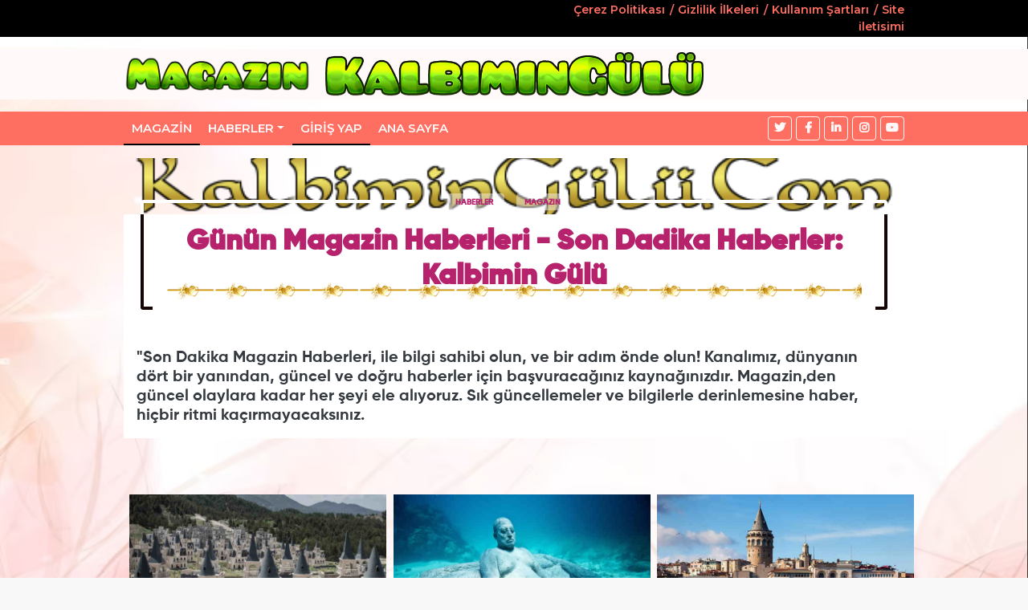

--- FILE ---
content_type: text/html;charset=UTF-8,text/html;charset=UTF-8
request_url: https://www.kalbimingulu.com/haberlerkat-10-seyahat-haberleri
body_size: 23230
content:

<!DOCTYPE HTML>
<html lang="tr">
<head>

<meta charset="UTF-8" />
<meta name="viewport" content="width=device-width,minimum-scale=1">
        <title>Günün Magazin Haberleri - Son Dadika Haberler: Kalbimin Gülü</title>
        <meta name="title" content="Günün Magazin Haberleri - Son Dadika Haberler: Kalbimin Gülü" />
        <meta name="description" content="Haber Haberler Son Dakika Haberleri Son Dakika Güncel Haberler Son Dakika Magazin Haberleri MODA ve GÜZELLİK Son Dakika Dünyadan Haberler Kalbimin Gülü Yemek Tarifi Bilim Teknoloji Edebiyat ve Şiir Haberleri Son Dakika Sağlık Haberleri Son Dakika Sey.." > 
        <meta name="url" content="https://www.kalbimingulu.com/" />
        <link rel="canonical" href="https://www.kalbimingulu.com/" />   
         
<link rel='preload' as='image' href='?width=750&amp;height=550&amp;mode=crop&amp;scale=both'/>
      
        <link rel="amphtml" href="https://www.kalbimingulu.com/amp.html/amp.asp?id=" />
        <meta name="keywords" content="Haber,Haberler,Dakika,Haberleri,Dakika,Güncel,Haberler,Dakika,Magazin,Haberleri," />
        <meta name="news_keywords" content="Haber,Haberler,Dakika,Haberleri,Dakika,Güncel,Haberler,Dakika,Magazin,Haberleri," />
        <meta name="publisher" content="https://www.kalbimingulu.com" />
        <meta name="language" content="tr,TR" />
        <meta name="robots" content="index, follow" />
<meta http-equiv="Content-Type" CONTENT="text/html; charset=utf-8">
    
<meta property="og:type" content="article" />
<meta property="og:image:type" content="image/jpeg" />
<meta property="og:title" content="Günün Magazin Haberleri - Son Dadika Haberler" />
<meta property="og:image" content=" ?width=750&amp;height=550&amp;mode=crop&amp;scale=both" />
<meta property="og:description" content="Haber Haberler Son Dakika Haberleri Son Dakika Güncel Haberler Son Dakika Magazin Haberleri MODA ve GÜZELLİK Son Dakika Dünyadan Haberler Kalbimin Gülü Yemek Tarifi Bilim Teknoloji Edebiyat ve Şiir Haberleri Son Dakika Sağlık Haberleri Son Dakika Sey.." />
<meta property="og:site_name" content="Kalbimin Gülü" />
<meta property="og:url" content="https://www.kalbimingulu.com/" />
<meta property="fb:app_id" content="394701811140913" />

    <meta name="google-site-verification" CONTENT="0ku6fgsaN7Qktt1nU0YohiWpLesKmKit1aEcdRQKgvM" />
    <meta name="twitter:card" content="summary_large_image" />
    <meta name="twitter:site" content="https://www.kalbimingulu.com" />
    <meta name="twitter:title" content="Günün Magazin Haberleri - Son Dadika Haberler: Kalbimin Gülü" />
    <meta name="twitter:description" content="Haber Haberler Son Dakika Haberleri Son Dakika Güncel Haberler Son Dakika Magazin Haberleri MODA ve GÜZELLİK Son Dakika Dünyadan Haberler Kalbimin Gülü Yemek Tarifi Bilim Teknoloji Edebiyat ve Şiir Haberleri Son Dakika Sağlık Haberleri Son Dakika Sey.." />
    <meta name="twitter:image" content="?width=750&amp;height=550&amp;mode=crop&amp;scale=both" />
    
 <!-- kalbimingulu metatags start -->        
 <link rel="alternate" type="application/atom+xml" href="https://www.kalbimingulu.com/haberlerRss.asp?tip=konu=Magazin.html" />
 <link rel="alternate" href="https://www.kalbimingulu.com/" hreflang="tr"/>

<link rel="stylesheet" title="stylesheet" href="assets/selection-sharer.css?v=5?v=5-2023#44x" />

<link rel="shortcut icon" href="https://www.kalbimingulu.com/favicon.ico" type="image/kalbimingulu-icon" />
 <!-- Google Fonts -->
<link rel="stylesheet" href="https://fonts.googleapis.com/icon?family=Material+Icons">
 <link href="https://fonts.googleapis.com/css?family=Montserrat:400,600&display=swap" rel="stylesheet"> 
<link href="https://stackpath.bootstrapcdn.com/bootstrap/4.4.1/css/bootstrap.min.css" rel="stylesheet">
<link href="https://cdnjs.cloudflare.com/ajax/libs/font-awesome/5.10.0/css/all.min.css" rel="stylesheet">
        <!-- CSS Libraries -->
<link rel="stylesheet" href="https://www.kalbimingulu.com/Magazin/Anaconda.css?v=5?v=5-2023#44x" />
<link href="magazin/slick.css?vdght677bggdk56d0211225k-g" rel="stylesheet">
<link href="magazin/slick-theme.css?vdght677bggdk56d0211225k-g" rel="stylesheet">
<link href="magazin/style.css?vdght677bggdk56d0211225k-g" rel="stylesheet">
        <!-- CSS Libraries -->
<link rel="preconnect" href="https://fonts.gstatic.com"/>
<link rel="preconnect" href="https://www.google-analytics.com"/>
<link rel="preconnect" href="https://tpc.googlesyndication.com"/>
<link rel="preconnect" href="https://pagead2.googlesyndication.com"/>

<link rel="icon" type="image/png" sizes="192x192"  href="https://www.kalbimingulu.com/favicon/android-icon-192x192.png">
<link rel="apple-touch-icon" sizes="57x57" href="https://www.kalbimingulu.com/favicon/apple-icon-57x57.png">
<link rel="icon" type="image/png" sizes="32x32" href="https://www.kalbimingulu.com/favicon/favicon-32x32.png">
<link rel="icon" type="image/png" sizes="16x16" href="https://www.kalbimingulu.com/favicon/favicon-16x16.png">
<meta name="msapplication-TileImage" content="https://www.kalbimingulu.com/favicon/ms-icon-144x144.png">
<link rel="manifest" href="https://www.kalbimingulu.com/favicon/manifest.json">
<link rel="manifest" href="https://www.kalbimingulu.com/favicon/browserconfig.xml">
<meta name="msapplication-TileColor" content="#ffffff">
<meta name="theme-color" content="#ffffff">
<script async src="https://cdn.ampproject.org/v0.js"></script>
<script type="application/ld+json">
{"@context":"https://schema.org","@type":"BreadcrumbList","itemListElement":[{"@type":"ListItem","position":1,"item":{"@id":"https://www.kalbimingulu.com","name":"Haberler"}},{"@type":"ListItem","position":2,"item":{"@id":"https://www.kalbimingulu.com/magazin/","name":"Magazin"}},{"@type":"ListItem","position":3,"item":{"@id":"https://www.kalbimingulu.com/","name":"Günün Magazin Haberleri - Son Dadika Haberler - Kalbimin Gülü"}}]}
  </script><script type="application/ld+json">  
  {

  "$Kalbimin Gülü": "http://json-schema.org/draft-07/schema#",
  "$comment": "Magazin Haberleri | Son Dakika Magazin Haberleri - Kalbimin Gülü - JSON Kalbimin Gülü Feed RSS (v2).",
  "title": "Magazin Haberleri  | Son Dakika Magazin Haberleri - Kalbimin Gülü",
  "description": "Son Dakika Magazin Haberleri, Haberler, Magazin Haberleri hakkında haberler, Son dakika haberleri ve en güncel gelişmeler  Kalbimingulu.com'da.",
  "items": [
   {

      "title": "Günün Magazin Haberleri - Son Dadika Haberler - Kalbimin Gülü",
      "guid": "https://www.kalbimingulu.com/",
      "url": "https://www.kalbimingulu.com/",
      "News-image": "",
      "advertising.keywords": "Haber,Haberler,Dakika,Haberleri,Dakika,Güncel,Haberler,Dakika,Magazin,Haberleri,",
      "description": "Haber Haberler Son Dakika Haberleri Son Dakika Güncel Haberler Son Dakika Magazin Haberleri MODA ve GÜZELLİK Son Dakika Dünyadan Haberler Kalbimin Gülü Yemek Tarifi Bilim Teknoloji Edebiyat ve Şiir Haberleri Son Dakika S..",
       "object_id": "2182, object_type:article, pubdate: 2026-1-18T14:13:47 +03:00",
       "technicalTags":"newsfeed",
      "web-images": "https://www.kalbimingulu.com/Magazin/kalbimingulu.com.jpg",
      "date_published": "2026-1-18T14:13:47 +03:00",
      "category":"Magazin - ",
      "page-canonical-Url": "https://www.kalbimingulu.com/",
     "author":"Kalbimin Gülü",
     "env.isFragmentPreview":"false",
     "page.type": "article",
     "page.leadContent.SubType": "Plain-text",
     "page.lead.ContentType": "image-element",
     "env.hostname": "Kalbimin Gülü",
    "env.homepage": "https://www.kalbimingulu.com"
   },
       { 
           "@type":"Brand",
                "name":"Magazin Haberleri",
                "url":"https://www.kalbimingulu.com/magazin/"
            },             
            {
                "@type":"Brand",
                "name":"Son Dakika Magazin Haberleri",
                "url":"https://www.kalbimingulu.com/haberlerkat-3-Son-Dakika-Magazin-Haberleri"
            }, 
            {
                "@type":"Brand",
                "name":"Son Dakika Dünyadan Haberler",
                "url":"https://www.kalbimingulu.com/haberlerkat-5-dunyadan-haberler"
            },
            {
                "@type":"Brand",
                "name":"Son Dakika Edebiyat Haberleri",
                "url":"https://www.kalbimingulu.com/haberlerkat-8-edebiyat-ve-Siir-haberleri"
            },
            {
                "@type":"Brand",
                "name":"Son Dakika Sağlık Haberleri",
                "url":"https://www.kalbimingulu.com/haberlerkat-9-saglik-haberleri"
            },
            {
                "@type":"Brand",
                "name":"Son Dakika Güncel Haberler",
                "url":"https://www.kalbimingulu.com/haberlerkat-2-Guncel-haberler"
            },
            {
                "@type":"Brand",
                "name":"Kalbimin Gülü Yemek Tarifleri",
                "url":"https://www.kalbimingulu.com/haberlerkat-6-Kalbimin-gulu-yemek-tarifi-haberleri"

    }]}
  
 </script>   
</head>
<body>


        <!-- Top Bar Start -->
        <div class="top-bar">
            <div class="container">
                <div class="row">
                    <div class="col-md-6">
                        <div class="tb-contact">
                        </div>
                    </div>
                    <div class="col-md-6">
                        <div class="tb-menu">
                    <a href="https://www.kalbimingulu.com/cerez-politikasi-sayfasi/" target="_blank" title="Cerez Politikasi" rel="external nofollow">Çerez Politikası</a>
                    <a href="https://www.kalbimingulu.com/gizlilik-ilkeleri-sayfasi/" target="_blank" title="Gizlilik ilkeleri" rel="external nofollow">Gizlilik İlkeleri</a>
                    <a href="https://www.kalbimingulu.com/kullanim-sartlari-sayfasi/" target="_blank" title="Kullanim Sartlari" rel="external nofollow">Kullanım Şartları</a>
                    <a href="https://www.kalbimingulu.com/Tavsiye_iletisim.asp" target="_blank" title="Site iletisimi" rel="external nofollow">Site iletisimi</a>
                        </div>
                    </div>
                </div>
            </div>
        </div>
        <!-- Top Bar Start -->
        <!-- Brand Start -->
        <div class="brand">
            <div class="container">
                <div class="row align-items-center">
                    <div class="col-lg-3 col-md-4">
                        <div class="b-logo">
                            <a href="https://www.kalbimingulu.com/Magazin/">
                                <img src="magazin/magazin.png" alt="Magazin Kalbimin Gülü">
                            </a>
                        </div>
                    </div>
                    <div class="col-lg-6 col-md-4">
                        <div class="b-ads">
                            <a href="https://kalbimingulu.com/Magazin/">
                                <img src="magazin/kalbimingulu.png" alt="Kalbimin Gülü Magazin">
                            </a>
                        </div>
                    </div>
                   </div>
                </div>
            </div>
        <!-- Brand End -->
         <!-- Nav Bar Start -->
        <div class="nav-bar">
            <div class="container">
                <nav class="navbar navbar-expand-md bg-dark navbar-dark">
                 <a href="https://www.kalbimingulu.com" class="navbar-brand">Anasayfa</a>
                    <button type="button" class="navbar-toggler" data-toggle="collapse" data-target="#navbarCollapse">
                        <span class="navbar-toggler-icon"></span>
                    </button>
                    <div class="collapse navbar-collapse justify-content-between" id="navbarCollapse">
                        <div class="navbar-nav mr-auto">
                        <a href="/Magazin/" class="nav-item nav-link active">Magazin</a> 
                            <div class="nav-item dropdown">
                            <a href="https://www.kalbimingulu.com/Haberler" class="nav-link dropdown-toggle" data-toggle="dropdown">Haberler</a>
                                <div class="dropdown-menu">
                                    <a href="/haberlerkat-2-Guncel-haberler" class="dropdown-item">Güncel Haberler</a>
                                    <a href="/haberlerkat-3-Son-Dakika-Magazin-Haberleri" class="dropdown-item">Son Dakika</a>
                                    <a href="/haberlerkat-4-Moda-ve-guzellik-haberleri" class="dropdown-item">MODA ve GÜZELLİK</a>
                                    <a href="/haberlerkat-6-Kalbimin-gulu-yemek-tarifi-haberleri" class="dropdown-item">Yemek Tarifleri</a>
                                    <a href="/haberlerkat-5-dunyadan-haberler" class="dropdown-item">Dünyadan Haberler</a>
                                    <a href="/haberlerkat-8-edebiyat-ve-Siir-haberleri" class="dropdown-item">Edebiyat Haberleri</a>
                                    <a href="/haberlerkat-9-saglik-haberleri" class="dropdown-item">Sağlık Haberleri</a>    
                                </div>
                            </div>
                            <a href="https://www.kalbimingulu.com/uyeolun.asp" class="nav-item nav-link active">Giriş Yap</a>
                            <a href="https://www.kalbimingulu.com/" class="nav-item nav-link">Ana Sayfa</a>
                        </div>
                        <div class="social ml-auto">
                            <a href="https://twitter.com/kalbimingulu" rel="nofollow noopener"><i class="fab fa-twitter"></i></a>
                            <a href="https://www.facebook.com/kalbimingulucom" rel="nofollow noopener"><i class="fab fa-facebook-f"></i></a>
                            <a href="https://www.facebook.com/kalbimingulucom" rel="nofollow noopener"><i class="fab fa-linkedin-in"></i></a>
                            <a href="https://www.instagram.com/kalbimingulu" rel="nofollow noopener"><i class="fab fa-instagram"></i></a>
                            <a href="https://www.youtube.com/channel/kalbimingulu" rel="nofollow noopener"><i class="fab fa-youtube"></i></a>
                        </div>
                    </div>
                </nav>
            </div>
        </div>
        <!-- Nav Bar End -->

 

<br>
<br> 
<br>
<div class="container container-element container-richtext container-typo container-typo--article-text article__text-element text-element--container">
    <div class="pageskin pageskin-element pageskin-richtext pageskin-typo pageskin-typo--article-text article__text-element text-element--pageskin"  data-sticky="detail">
  </div>

</div>                  
<!-- Sub Head -->
<div class="subhead">
    <div class="container"> 
        <div class="subhead-banner magazine">
            <div class="subhead-banner--border">
                <h2 class="subhead-banner--date">                
                <span><a href="https://www.kalbimingulu.com/Haberler" title="Haberler" target="_self" class="Haberler"><strong>HABERLER</strong></a> </span>
                <span><a href="https://www.kalbimingulu.com/Magazin/" title="Magazin Haberleri" target="_self" class="Magazin-Haberleri"><strong>MAGAZIN </strong></a></span>                
 </h2>
</div>
</div>

                <!-- Title -->
        <div class="subhead-top3">
            <h1 class="subhead-top3--text">Günün Magazin Haberleri - Son Dadika Haberler: Kalbimin Gülü</h1>
        </div>
        
        <h2 class="category-footer-text lead p-3 mb-3 bg-white text-dark">"Son Dakika Magazin Haberleri, ile bilgi sahibi olun, ve bir adım önde olun! Kanalımız, dünyanın dört bir yanından, güncel ve doğru haberler için başvuracağınız kaynağınızdır. Magazin,den güncel olaylara kadar her şeyi ele alıyoruz. Sık güncellemeler ve bilgilerle derinlemesine haber, hiçbir ritmi kaçırmayacaksınız.</h2>

<br>
<div class="sublist sublist-element sublist-richtext sublist-typo sublist-typo--article-text article__text-element text-element--sublist">
    <div class="container container-element container-richtext container-typo container-typo--article-text article__text-element text-element--container">
        <div class="row row-element row-richtext row-typo row-typo--article-text article__text-element text-element--row">


<div class="col-md-4 text-element u-richtext u-typo u-typo--article-text article__text-element text-element--col-md-4">
<figure>
<a href="https://www.kalbimingulu.com/haberlergos-981-issiz_kalan_dunyanin_en_luks_hayalet_kasabasi-Haberleri" title="Issız Kalan Dünyanın En Lüks Hayalet Kasabası - Seyahat Haberleri!" class="sublist--item" >
  <img src="https://www.kalbimingulu.com/upload/Gul_Beyaz_3081933856.jpg?&amp;Webp&amp;avif&amp;width=320&height=220&mode=crop&scale=both" alt="Issız Kalan Dünyanın En Lüks Hayalet Kasabası - Seyahat Haberleri!" width="320" height="220" >
<p><span>Seyahat Haberleri</span></p>
<h2>Issız Kalan Dünyanın En Lüks Hayalet Kasabası..</h2>
<span class="read-more">DEVAM OKU</span>
</a>
</figure>
</div>




<div class="col-md-4 text-element u-richtext u-typo u-typo--article-text article__text-element text-element--col-md-4">
<figure>
<a href="https://www.kalbimingulu.com/haberlergos-523-dunyanin_en_gizemli_ilginc_sualti_heykelleri-Haberleri" title="dünyanın en gizemli ilginc sualtı heykelleri - Seyahat!" class="sublist--item" >
  <img src="https://www.kalbimingulu.com/upload/forum/Kalbimin_GuluForum_6004602313.jpg?&amp;Webp&amp;avif&amp;width=320&height=220&mode=crop&scale=both" alt="dünyanın en gizemli ilginc sualtı heykelleri - Seyahat!" width="320" height="220" >
<p><span>Seyahat</span></p>
<h2>dünyanın en gizemli ilginc sualtı heykelleri..</h2>
<span class="read-more">DEVAM OKU</span>
</a>
</figure>
</div>




<div class="col-md-4 text-element u-richtext u-typo u-typo--article-text article__text-element text-element--col-md-4">
<figure>
<a href="https://www.kalbimingulu.com/haberlergos-522-galata_kulesi_giris_fiyati_30_tlden_100_tlye_cikti-Haberleri" title="Galata Kulesi giriş fiyatı 30 TL&#39;den 100 TL&#39;ye çıktı - Seyahat!" class="sublist--item" >
  <img src="https://www.kalbimingulu.com/upload/Kalbimin_Gulu_9908410906.jpg?&amp;Webp&amp;avif&amp;width=320&height=220&mode=crop&scale=both" alt="Galata Kulesi giriş fiyatı 30 TL&#39;den 100 TL&#39;ye çıktı - Seyahat!" width="320" height="220" >
<p><span>Seyahat</span></p>
<h2>Galata Kulesi giriş fiyatı 30 TL&#39;den 100 TL&#39;ye çıktı..</h2>
<span class="read-more">DEVAM OKU</span>
</a>
</figure>
</div>




<div class="col-md-4 text-element u-richtext u-typo u-typo--article-text article__text-element text-element--col-md-4">
<figure>
<a href="https://www.kalbimingulu.com/haberlergos-406-montreal_botanik_bahcelerindeki_olaganustu_cicek_heykelleri-Haberleri" title="Montreal Botanik Bahçeleri&#39;ndeki olağanüstü çiçek heykelleri - Seyahat!" class="sublist--item" >
  <img src="https://www.kalbimingulu.com/upload/forum/KervanlarForum_8667566180.jpg?&amp;Webp&amp;avif&amp;width=320&height=220&mode=crop&scale=both" alt="Montreal Botanik Bahçeleri&#39;ndeki olağanüstü çiçek heykelleri - Seyahat!" width="320" height="220" >
<p><span>Seyahat</span></p>
<h2>Montreal Botanik Bahçeleri&#39;ndeki olağanüstü çiçek heykel..</h2>
<span class="read-more">DEVAM OKU</span>
</a>
</figure>
</div>




<div class="col-md-4 text-element u-richtext u-typo u-typo--article-text article__text-element text-element--col-md-4">
<figure>
<a href="https://www.kalbimingulu.com/haberlergos-381-gumushanede_12_bin_yillik_golu_defineciler_yok_etti-Haberleri" title="Gümüşhane&#39;de 12 bin yıllık gölü defineciler yok etti - Seyahat Haberleri!" class="sublist--item" >
  <img src="https://www.kalbimingulu.com/upload/Kervanlar_6414758563.jpg?&amp;Webp&amp;avif&amp;width=320&height=220&mode=crop&scale=both" alt="Gümüşhane&#39;de 12 bin yıllık gölü defineciler yok etti - Seyahat Haberleri!" width="320" height="220" >
<p><span>Seyahat Haberleri</span></p>
<h2>Gümüşhane&#39;de 12 bin yıllık gölü defineciler yok etti..</h2>
<span class="read-more">DEVAM OKU</span>
</a>
</figure>
</div>




<div class="col-md-4 text-element u-richtext u-typo u-typo--article-text article__text-element text-element--col-md-4">
<figure>
<a href="https://www.kalbimingulu.com/haberlergos-358-urfadaki_oluler_tapinagi_ziyaretcilere_aciliyor-Haberleri" title="urfa&#39;daki ölüler tapinagi ziyaretci&#39;lere aciliyor - Seyahat Haberleri!" class="sublist--item" >
  <img src="https://www.kalbimingulu.com/upload/Kervanlar_4471094012.jpg?&amp;Webp&amp;avif&amp;width=320&height=220&mode=crop&scale=both" alt="urfa&#39;daki ölüler tapinagi ziyaretci&#39;lere aciliyor - Seyahat Haberleri!" width="320" height="220" >
<p><span>Seyahat Haberleri</span></p>
<h2>urfa&#39;daki ölüler tapinagi ziyaretci&#39;lere aciliyor..</h2>
<span class="read-more">DEVAM OKU</span>
</a>
</figure>
</div>




<div class="col-md-4 text-element u-richtext u-typo u-typo--article-text article__text-element text-element--col-md-4">
<figure>
<a href="https://www.kalbimingulu.com/haberlergos-324-dubaide_col_eyaletinde_kayak_yapmak_mumkunmu-Haberleri" title="Dubai&#39;de cöl eyaletinde kayak yapmak mumkunmu - Seyahat Haberleri!" class="sublist--item" >
  <img src="https://www.kalbimingulu.com/upload/Kervanlar_4896356463.jpg?&amp;Webp&amp;avif&amp;width=320&height=220&mode=crop&scale=both" alt="Dubai&#39;de cöl eyaletinde kayak yapmak mumkunmu - Seyahat Haberleri!" width="320" height="220" >
<p><span>Seyahat Haberleri</span></p>
<h2>Dubai&#39;de cöl eyaletinde kayak yapmak mumkunmu..</h2>
<span class="read-more">DEVAM OKU</span>
</a>
</figure>
</div>




<div class="col-md-4 text-element u-richtext u-typo u-typo--article-text article__text-element text-element--col-md-4">
<figure>
<a href="https://www.kalbimingulu.com/haberlergos-320-altinkoy_tarihi_hava_muzesini_hic_gezdinizmi-Haberleri" title="Altinköy Tarihi Hava Müzesi&#39;ni Hic Gezdinizmi - Seyahat Haberleri!" class="sublist--item" >
  <img src="https://www.kalbimingulu.com/upload/Kervanlar_8374444842.jpg?&amp;Webp&amp;avif&amp;width=320&height=220&mode=crop&scale=both" alt="Altinköy Tarihi Hava Müzesi&#39;ni Hic Gezdinizmi - Seyahat Haberleri!" width="320" height="220" >
<p><span>Seyahat Haberleri</span></p>
<h2>Altinköy Tarihi Hava Müzesi&#39;ni Hic Gezdinizmi..</h2>
<span class="read-more">DEVAM OKU</span>
</a>
</figure>
</div>




<div class="col-md-4 text-element u-richtext u-typo u-typo--article-text article__text-element text-element--col-md-4">
<figure>
<a href="https://www.kalbimingulu.com/haberlergos-317-turkiye_izin_yapacak_olan_tatilcilere_onemli_duyuru-Haberleri" title="Türkiye izin yapacak olan tatilcilere onemli Duyuru! - Seyahat Haberleri!" class="sublist--item" >
  <img src="https://www.kalbimingulu.com/upload/Kervanlar_7920343280.jpg?&amp;Webp&amp;avif&amp;width=320&height=220&mode=crop&scale=both" alt="Türkiye izin yapacak olan tatilcilere onemli Duyuru! - Seyahat Haberleri!" width="320" height="220" >
<p><span>Seyahat Haberleri</span></p>
<h2>Türkiye izin yapacak olan tatilcilere onemli Duyuru!..</h2>
<span class="read-more">DEVAM OKU</span>
</a>
</figure>
</div>




<div class="col-md-4 text-element u-richtext u-typo u-typo--article-text article__text-element text-element--col-md-4">
<figure>
<a href="https://www.kalbimingulu.com/haberlergos-283-turkiyeye_gidenler_maskeli_tatilmi_yapacak_acaba-Haberleri" title="Türkiyeye gidenler maskeli tatilmi yapacak acaba - Seyahat Haberleri!" class="sublist--item" >
  <img src="https://www.kalbimingulu.com/upload/Kervanlar_9091607928.jpg?&amp;Webp&amp;avif&amp;width=320&height=220&mode=crop&scale=both" alt="Türkiyeye gidenler maskeli tatilmi yapacak acaba - Seyahat Haberleri!" width="320" height="220" >
<p><span>Seyahat Haberleri</span></p>
<h2>Türkiyeye gidenler maskeli tatilmi yapacak acaba..</h2>
<span class="read-more">DEVAM OKU</span>
</a>
</figure>
</div>




<div class="col-md-4 text-element u-richtext u-typo u-typo--article-text article__text-element text-element--col-md-4">
<figure>
<a href="https://www.kalbimingulu.com/haberlergos-279-avrupa_birligi_31_agustosa_kadar_160_ulke_icin_seyahat_uyarisi-Haberleri" title="Avrupa Birligi 31 Agustos&#39;a kadar 160 ülke icin seyahat uyarisi - Seyahat Haberleri!" class="sublist--item" >
  <img src="https://www.kalbimingulu.com/upload/Kervanlar_198785663.jpg?&amp;Webp&amp;avif&amp;width=320&height=220&mode=crop&scale=both" alt="Avrupa Birligi 31 Agustos&#39;a kadar 160 ülke icin seyahat uyarisi - Seyahat Haberleri!" width="320" height="220" >
<p><span>Seyahat Haberleri</span></p>
<h2>Avrupa Birligi 31 Agustos&#39;a kadar 160 ülke icin seyahat ..</h2>
<span class="read-more">DEVAM OKU</span>
</a>
</figure>
</div>




<div class="col-md-4 text-element u-richtext u-typo u-typo--article-text article__text-element text-element--col-md-4">
<figure>
<a href="https://www.kalbimingulu.com/haberlergos-260-hirvatistani_tam_anlamiyla_gezmek_icin_gormeniz_gereken_9_essiz_yer-Haberleri" title="Hirvatistan&#39;i tam anlamiyla gezmek için görmeniz gereken 9 essiz yer - Seyahat Haberleri!" class="sublist--item" >
  <img src="https://www.kalbimingulu.com/upload/Kervanlar_2525140643.jpg?&amp;Webp&amp;avif&amp;width=320&height=220&mode=crop&scale=both" alt="Hirvatistan&#39;i tam anlamiyla gezmek için görmeniz gereken 9 essiz yer - Seyahat Haberleri!" width="320" height="220" >
<p><span>Seyahat Haberleri</span></p>
<h2>Hirvatistan&#39;i tam anlamiyla gezmek için görmeniz gereken..</h2>
<span class="read-more">DEVAM OKU</span>
</a>
</figure>
</div>




<div class="col-md-4 text-element u-richtext u-typo u-typo--article-text article__text-element text-element--col-md-4">
<figure>
<a href="https://www.kalbimingulu.com/haberlergos-259-yaban_domuzlari_bodrumda_tatilmi_yapiyor-Haberleri" title="Yaban Domuzlari Bodrum&#39;da Tatil&#39;mi Yapiyor? - Seyahat Haberleri!" class="sublist--item" >
  <img src="https://www.kalbimingulu.com/upload/Kervanlar_3897668719.jpg?&amp;Webp&amp;avif&amp;width=320&height=220&mode=crop&scale=both" alt="Yaban Domuzlari Bodrum&#39;da Tatil&#39;mi Yapiyor? - Seyahat Haberleri!" width="320" height="220" >
<p><span>Seyahat Haberleri</span></p>
<h2>Yaban Domuzlari Bodrum&#39;da Tatil&#39;mi Yapiyor?..</h2>
<span class="read-more">DEVAM OKU</span>
</a>
</figure>
</div>




<div class="col-md-4 text-element u-richtext u-typo u-typo--article-text article__text-element text-element--col-md-4">
<figure>
<a href="https://www.kalbimingulu.com/haberlergos-181-ataturkun_sivasa_gelisinin_yuzuncu_yili_kutlandi-Haberleri" title="Atatürk&#39;ün Sivas&#39;a gelisinin yüzüncü yili kutl<span>and</span>i - Seyahat Haberleri!" class="sublist--item" >
  <img src="https://www.kalbimingulu.com/upload/Kervanlar_6867792010.jpg?&amp;Webp&amp;avif&amp;width=320&height=220&mode=crop&scale=both" alt="Atatürk&#39;ün Sivas&#39;a gelisinin yüzüncü yili kutl<span>and</span>i - Seyahat Haberleri!" width="320" height="220" >
<p><span>Seyahat Haberleri</span></p>
<h2>Atatürk&#39;ün Sivas&#39;a gelisinin yüzüncü yili kutl<span>..</h2>
<span class="read-more">DEVAM OKU</span>
</a>
</figure>
</div>




<div class="col-md-4 text-element u-richtext u-typo u-typo--article-text article__text-element text-element--col-md-4">
<figure>
<a href="https://www.kalbimingulu.com/haberlergos-175-dunyanin_en_lux_en_gezilecek_yeri-Haberleri" title="Dunyanin en Lux En Gezilecek yeri - Seyahat Haberleri!" class="sublist--item" >
  <img src="https://www.kalbimingulu.com/upload/Kalbimin_Gulu_3280908466.jpg?&amp;Webp&amp;avif&amp;width=320&height=220&mode=crop&scale=both" alt="Dunyanin en Lux En Gezilecek yeri - Seyahat Haberleri!" width="320" height="220" >
<p><span>Seyahat Haberleri</span></p>
<h2>Dunyanin en Lux En Gezilecek yeri..</h2>
<span class="read-more">DEVAM OKU</span>
</a>
</figure>
</div>




<div class="col-md-4 text-element u-richtext u-typo u-typo--article-text article__text-element text-element--col-md-4">
<figure>
<a href="https://www.kalbimingulu.com/haberlergos-174-wieliczka_tuz_madeni_polonya-Haberleri" title="Wieliczka Tuz Madeni Polonya - Seyahat Haberleri!" class="sublist--item" >
  <img src="https://www.kalbimingulu.com/upload/Kalbimin_Gulu_4977380633.jpg?&amp;Webp&amp;avif&amp;width=320&height=220&mode=crop&scale=both" alt="Wieliczka Tuz Madeni Polonya - Seyahat Haberleri!" width="320" height="220" >
<p><span>Seyahat Haberleri</span></p>
<h2>Wieliczka Tuz Madeni Polonya..</h2>
<span class="read-more">DEVAM OKU</span>
</a>
</figure>
</div>




<div class="col-md-4 text-element u-richtext u-typo u-typo--article-text article__text-element text-element--col-md-4">
<figure>
<a href="https://www.kalbimingulu.com/haberlergos-173-hazar_golu_dogudaki_tatilcilerin_gozdesi-Haberleri" title="Hazar Gölü Dogu&#39;daki tatilcilerin gözdesi - Seyahat Haberleri!" class="sublist--item" >
  <img src="https://www.kalbimingulu.com/upload/Kalbimin_Gulu_1449548602.jpg?&amp;Webp&amp;avif&amp;width=320&height=220&mode=crop&scale=both" alt="Hazar Gölü Dogu&#39;daki tatilcilerin gözdesi - Seyahat Haberleri!" width="320" height="220" >
<p><span>Seyahat Haberleri</span></p>
<h2>Hazar Gölü Dogu&#39;daki tatilcilerin gözdesi..</h2>
<span class="read-more">DEVAM OKU</span>
</a>
</figure>
</div>




<div class="col-md-4 text-element u-richtext u-typo u-typo--article-text article__text-element text-element--col-md-4">
<figure>
<a href="https://www.kalbimingulu.com/haberlergos-172-hatayda_korsanlarin_sakladigi_gizli_hazineler-Haberleri" title="Hatay’da korsanların sakladığı gizli hazineler - Son Dakika Seyehat Haberleri!" class="sublist--item" >
  <img src="https://www.kalbimingulu.com/upload/Kalbimin_Gulu_2433587909.jpg?&amp;Webp&amp;avif&amp;width=320&height=220&mode=crop&scale=both" alt="Hatay’da korsanların sakladığı gizli hazineler - Son Dakika Seyehat Haberleri!" width="320" height="220" >
<p><span>Son Dakika Seyehat Haberleri</span></p>
<h2>Hatay’da korsanların sakladığı gizli hazineler..</h2>
<span class="read-more">DEVAM OKU</span>
</a>
</figure>
</div>




<div class="col-md-4 text-element u-richtext u-typo u-typo--article-text article__text-element text-element--col-md-4">
<figure>
<a href="https://www.kalbimingulu.com/haberlergos-151-sidney_opera_binasi_sidney_ulke_avustralya-Haberleri" title="Sidney Opera Binasi Sidney Ülke: Avustralya - Seyahat Haberleri!" class="sublist--item" >
  <img src="https://www.kalbimingulu.com/upload/keoma_4966241717.jpg?&amp;Webp&amp;avif&amp;width=320&height=220&mode=crop&scale=both" alt="Sidney Opera Binasi Sidney Ülke: Avustralya - Seyahat Haberleri!" width="320" height="220" >
<p><span>Seyahat Haberleri</span></p>
<h2>Sidney Opera Binasi Sidney Ülke: Avustralya..</h2>
<span class="read-more">DEVAM OKU</span>
</a>
</figure>
</div>




<div class="col-md-4 text-element u-richtext u-typo u-typo--article-text article__text-element text-element--col-md-4">
<figure>
<a href="https://www.kalbimingulu.com/haberlergos-150-sidney_opera_binasi_sidney_avustralya-Haberleri" title="Sidney Opera Binasi (Sidney&#44; Avustralya) - Seyahat Haberleri!" class="sublist--item" >
  <img src="https://www.kalbimingulu.com/upload/keoma_4329034686.jpg?&amp;Webp&amp;avif&amp;width=320&height=220&mode=crop&scale=both" alt="Sidney Opera Binasi (Sidney&#44; Avustralya) - Seyahat Haberleri!" width="320" height="220" >
<p><span>Seyahat Haberleri</span></p>
<h2>Sidney Opera Binasi (Sidney&#44; Avustralya)..</h2>
<span class="read-more">DEVAM OKU</span>
</a>
</figure>
</div>




<div class="col-md-4 text-element u-richtext u-typo u-typo--article-text article__text-element text-element--col-md-4">
<figure>
<a href="https://www.kalbimingulu.com/haberlergos-149-angkor_wat_dunyanin_en_buyuk_tapinaksehir_kompleksi-Haberleri" title="Angkor Wat&#44; Dünya’nin en büyük tapinak-sehir kompleksi - Seyahat Haberleri!" class="sublist--item" >
  <img src="https://www.kalbimingulu.com/upload/keoma_266687274.jpg?&amp;Webp&amp;avif&amp;width=320&height=220&mode=crop&scale=both" alt="Angkor Wat&#44; Dünya’nin en büyük tapinak-sehir kompleksi - Seyahat Haberleri!" width="320" height="220" >
<p><span>Seyahat Haberleri</span></p>
<h2>Angkor Wat&#44; Dünya’nin en büyük tapinak-sehir kompleksi..</h2>
<span class="read-more">DEVAM OKU</span>
</a>
</figure>
</div>




<div class="col-md-4 text-element u-richtext u-typo u-typo--article-text article__text-element text-element--col-md-4">
<figure>
<a href="https://www.kalbimingulu.com/haberlergos-148-en_guzel_gezilecek_yer_bordubetmarmaris-Haberleri" title="En Güzel gezilecek yer Bördübet-Marmaris - Seyahat Haberleri!" class="sublist--item" >
  <img src="https://www.kalbimingulu.com/upload/keoma_6037256122.jpg?&amp;Webp&amp;avif&amp;width=320&height=220&mode=crop&scale=both" alt="En Güzel gezilecek yer Bördübet-Marmaris - Seyahat Haberleri!" width="320" height="220" >
<p><span>Seyahat Haberleri</span></p>
<h2>En Güzel gezilecek yer Bördübet-Marmaris..</h2>
<span class="read-more">DEVAM OKU</span>
</a>
</figure>
</div>




<div class="col-md-4 text-element u-richtext u-typo u-typo--article-text article__text-element text-element--col-md-4">
<figure>
<a href="https://www.kalbimingulu.com/haberlergos-147-en_guzel_gezilecek_yer_oludenizmugla-Haberleri" title="En Güzel gezilecek yer Ölüdeniz-Mugla - Seyahat Haberleri!" class="sublist--item" >
  <img src="https://www.kalbimingulu.com/upload/keoma_6496393084.jpg?&amp;Webp&amp;avif&amp;width=320&height=220&mode=crop&scale=both" alt="En Güzel gezilecek yer Ölüdeniz-Mugla - Seyahat Haberleri!" width="320" height="220" >
<p><span>Seyahat Haberleri</span></p>
<h2>En Güzel gezilecek yer Ölüdeniz-Mugla..</h2>
<span class="read-more">DEVAM OKU</span>
</a>
</figure>
</div>




<div class="col-md-4 text-element u-richtext u-typo u-typo--article-text article__text-element text-element--col-md-4">
<figure>
<a href="https://www.kalbimingulu.com/haberlergos-146-en_guzel_gezilecek_yer_cennet_adasimugla-Haberleri" title="En Güzel gezilecek yer Cennet Adasi-Mugla - Seyahat Haberleri!" class="sublist--item" >
  <img src="https://www.kalbimingulu.com/upload/keoma_3925744891.jpg?&amp;Webp&amp;avif&amp;width=320&height=220&mode=crop&scale=both" alt="En Güzel gezilecek yer Cennet Adasi-Mugla - Seyahat Haberleri!" width="320" height="220" >
<p><span>Seyahat Haberleri</span></p>
<h2>En Güzel gezilecek yer Cennet Adasi-Mugla..</h2>
<span class="read-more">DEVAM OKU</span>
</a>
</figure>
</div>




<div class="col-md-4 text-element u-richtext u-typo u-typo--article-text article__text-element text-element--col-md-4">
<figure>
<a href="https://www.kalbimingulu.com/haberlergos-145-gezilecek_yer_sirince_koyu_izmir-Haberleri" title="Gezilecek yer Sirince Köyü İzmir - Seyahat Haberleri!" class="sublist--item" >
  <img src="https://www.kalbimingulu.com/upload/keoma_4112665057.jpg?&amp;Webp&amp;avif&amp;width=320&height=220&mode=crop&scale=both" alt="Gezilecek yer Sirince Köyü İzmir - Seyahat Haberleri!" width="320" height="220" >
<p><span>Seyahat Haberleri</span></p>
<h2>Gezilecek yer Sirince Köyü İzmir..</h2>
<span class="read-more">DEVAM OKU</span>
</a>
</figure>
</div>




<div class="col-md-4 text-element u-richtext u-typo u-typo--article-text article__text-element text-element--col-md-4">
<figure>
<a href="https://www.kalbimingulu.com/haberlergos-144-en_guzel_gezilecek_yer_saint_pierre_kilisesi_hatay-Haberleri" title="En Güzel Gezilecek yer Saint Pierre kilisesi Hatay - Seyahat Haberleri!" class="sublist--item" >
  <img src="https://www.kalbimingulu.com/upload/keoma_6555902362.jpg?&amp;Webp&amp;avif&amp;width=320&height=220&mode=crop&scale=both" alt="En Güzel Gezilecek yer Saint Pierre kilisesi Hatay - Seyahat Haberleri!" width="320" height="220" >
<p><span>Seyahat Haberleri</span></p>
<h2>En Güzel Gezilecek yer Saint Pierre kilisesi Hatay..</h2>
<span class="read-more">DEVAM OKU</span>
</a>
</figure>
</div>


[<b><font color=blue>1</font></b>]    

<br>
<script>
  if ('loading' in HTMLImageElement.prototype) {
    const images = document.querySelectorAll('img[loading="lazy"]');
    images.forEach(img => {
      img.src = img.dataset.src;
    });
  } else {
    const script = document.createElement('script');
    script.src =
      'assets/kalbimingulu/laydis/lady-lazysizes.min.js';
    document.body.appendChild(script);
  }
</script>
<div>
</div>
<!-- PageSkin -->
<div class="container container-element container-richtext container-typo container-typo--article-text article__text-element text-element--container">
    <div class="pageskin pageskin-element pageskin-richtext pageskin-typo pageskin-typo--article-text article__text-element text-element--pageskin"
                  data-sticky="detail" >
                </div>
</div>

        <div class="clearfix"></div>
        <div>
    </div>
<br>
<p></p>
<div class="container position-relative ad-tower-container">
    <div class="ad-left d-none d-lg-block">
        <div>
            <div id="adpro-1" class="adpro desktop-ad text-center" data-category="-1" data-lazy="false" data-page="275" data-region="1328" data-reload-freq="1">
            </div>
        </div>
    </div>
    <div class="ad-right d-none d-lg-block">
        <div>
            <div id="adpro-2" class="adpro desktop-ad text-center" data-category="-1" data-lazy="false" data-page="275" data-region="1327" data-reload-freq="1">
            </div>
        </div>
    </div>
</div>
<div class="container">
    <div id="adpro-3" class="adpro desktop-ad masthead-fixed mb-3" data-category="-1" data-lazy="false" data-page="275" data-region="1329">

<br>
    </div>

                </div>
            </div>
        </div>
< 
 
 
 
 
 
 
 
 
  
<style>
@keyframes comeInOut {
    0% { transform: scale(0); }
    50% { transform: scale(1); }
    100% { transform: scale(0); }
}

@keyframes spin {
    0% { transform: rotate(0deg); }
    100% { transform: rotate(180deg); }
}

.sparkling {
    position: relative;
    display: inline-block;
    z-index: 0;
    font-weight: bold;
    color: #f72727;
}

.sparkling > span {
    z-index: -1;
    position: absolute;
    display: block;
    animation: comeInOut 700ms forwards;
}

.sparkling > span > svg {
    display: block;
    animation: spin 1000ms linear;
}

</style>
   <!-- G4 Global site tag (gtag.js) - Google Analytics -->
    <script async src="https://www.googletagmanager.com/gtag/js?id=G-0328ZP8DDE"></script>
    <script>
    window.dataLayer = window.dataLayer || [];
    function gtag(){dataLayer.push(arguments);}
    gtag('js', new Date());

    // gtag('config', 'G-0328ZP8DDE'); // kalbimin gülü Network G4
    gtag('config', 'G-0328ZP8DDE'); // kalbimin gülü G4

    // gtag('config', 'UA-131642861-1'); // kalbimingulu.com
    // gtag('config', 'UA-131642861-1'); // kalbimin Gülü Network
    </script>
<script>
  if ('loading' in HTMLImageElement.prototype) {
    const images = document.querySelectorAll('img[loading="lazy"]');
    images.forEach(img => {
      img.src = img.dataset.src;
    });
  } else {
    const script = document.createElement('script');
    script.src =
      'assets/kalbimingulu/laydis/lady-lazysizes.min.js';
    document.body.appendChild(script);
  }
</script>
<script language="javascript">
<!--
   var trto = 1;
   
function log_out()
{
    document.getElementById("golge").style.height = document.body.scrollHeight;
	document.getElementById('golge').style.display='block';
	if (confirm('cikis yapmak istedigine emin misin.?'))
	{
		window.location.href = "Cikis.asp";
		return true;
	}
	else
	{
	document.getElementById('golge').style.display='none';
		return false;
	}
}


function EnineBoyuna(popdiv,eni,boyu){
var x=(document.body.offsetWidth - eni) / 2
var y=boyu;
  var popdivim = document.getElementById(popdiv);
  popdivim.style.top = y+'px';
  popdivim.style.left = x+'px';
}
//-->
</SCRIPT>
<script language="javascript">  
function TblGizleac(TblID) { 
document.getElementById("golge").style.height = document.body.scrollHeight;
var Divtagim = document.getElementById(TblID); 
if (Divtagim.style.display == "none") 
     Divtagim.style.display='';
else 
     Divtagim.style.display='none';
}
</script> <script language="javascript">  
function BLGGizleac(BLG) {  
var DivBLG = document.getElementById(BLG) 
if (DivBLG.style.display == "none") {
     DivBLG.style.display='block';
	 document.getElementById(BLG+"res").src = 'Resimler/minimize.gif';
} else  {
     DivBLG.style.display='none';
	 document.getElementById(BLG+"res").src = 'Resimler/maximize.gif';
}
	var datetb = new Date();
	var zamantb = new Date();
	zamantb.setTime(datetb.getTime() + 3600000*24*30);
	document.cookie = BLG+"="+escape(DivBLG.style.display)+ ";expires="+zamantb.toGMTString();
}
</script><script language="JavaScript">
function AsciCevir(karakter) {
var degis = ""
for (i=0; i<karakter.length;i++) {
let = karakter.substr(i,1);
degis = degis + ':' +let.charCodeAt(0);
}
return degis;
} 

function AraAc(layerID,event) { 
var el, x, y;

  if (window.event) {
    x = window.event.clientX + document.documentElement.scrollLeft + document.body.scrollLeft;
    y = window.event.clientY + document.documentElement.scrollTop + document.body.scrollTop;
  }
  else {
    x = event.clientX + window.scrollX;
    y = event.clientY + window.scrollY;
  }
var Divtagi = document.getElementById(layerID); 

Divtagi.style.left = x-140;
Divtagi.style.top = y+7;
if (Divtagi.style.visibility == "hidden") 
     Divtagi.style.visibility = "visible";
else 
     Divtagi.style.visibility = "hidden";  
}

function Araform(islemb) {
  var selectnumaram = islemb.options[islemb.selectedIndex].value; 
     if(selectnumaram=='0') { 
          document.getElementById('divAraAc2').style.display='block';
		  document.srch.action='Arama.asp?detayli=arafrm&bkonu=1';
     } else { 
          document.getElementById('divAraAc2').style.display='none'; 
		  document.srch.action='Arama.asp?detayli=ara&nerede='+selectnumaram; }
} 
</script><script>  
if (navigator.cookieEnabled==true){  
}else{  
window.opener;alert('Kullandiğiniz tarayicinin "Çookie" Desteği Kapali bu bazi sayfalarda sorunla karsilasmaniza neden olabilir!');  
}  
</script><SCRIPT LANGUAGE="JavaScript">
<!-- Modified By:  Steve Robison, Jr. (stevejr@ce.net) -->
<!-- Begin
var checkflag = "false";
function check(field) {
if (checkflag == "false") {
for (i = 0; i < field.length; i++) {
field[i].checked = true;}
checkflag = "true";
return "Geri al"; }
else {
for (i = 0; i < field.length; i++) {
field[i].checked = false; }
checkflag = "false";
return "T. sec"; }
}
//  End -->
</script><script language="JavaScript">
// Copyright (C) 2005 Ilya S. Lyubinskiy. All rights reserved.
// Technical support: http://www.php-development.ru/

function at_display(x)
{
  win = window.open();
  for (var i in x) win.document.write(i+' = '+x[i]+'<br>');
}

function at_show_aux(parent, child)
{
  var p = document.getElementById(parent);
  var c = document.getElementById(child);

  var top  = (c["at_position"] == "y") ? p.offsetHeight+2 : 0;
  var left = (c["at_position"] == "x") ? p.offsetWidth +2 : 0;

  for (; p; p = p.offsetParent)
  {
    top  += p.offsetTop;
    left += p.offsetLeft;
  }

  c.style.position   = "absolute";
  c.style.top        = top +'px';
  c.style.left       = left+'px';
  c.style.visibility = "visible";
}

function at_show()
{
  p = document.getElementById(this["at_parent"]);
  c = document.getElementById(this["at_child" ]);

  at_show_aux(p.id, c.id);

  clearTimeout(c["at_timeout"]);
}

function at_hide()
{
  c = document.getElementById(this["at_child"]);

  c["at_timeout"] = setTimeout("document.getElementById('"+c.id+"').style.visibility = 'hidden'", 333);
}

function at_click()
{
  p = document.getElementById(this["at_parent"]);
  c = document.getElementById(this["at_child" ]);

  if (c.style.visibility != "visible") at_show_aux(p.id, c.id);
  else c.style.visibility = "hidden";

  return false;
}

function at_attach(parent, child, showtype, position, cursor)
{
  p = document.getElementById(parent);
  c = document.getElementById(child);

  p["at_parent"]     = p.id;
  c["at_parent"]     = p.id;
  p["at_child"]      = c.id;
  c["at_child"]      = c.id;
  p["at_position"]   = position;
  c["at_position"]   = position;

  c.style.position   = "absolute";
  c.style.visibility = "hidden";

  if (cursor != undefined) p.style.cursor = cursor;

  switch (showtype)
  {
    case "click":
      p.onclick     = at_click;
      p.onmouseout  = at_hide;
      c.onmouseover = at_show;
      c.onmouseout  = at_hide;
      break;
    case "hover":
      p.onmouseover = at_show;
      p.onmouseout  = at_hide;
      c.onmouseover = at_show;
      c.onmouseout  = at_hide;
      break;
  }
}
</script><script type="text/javascript">
<!-- 
function sendPost(dosya,formId,spanId)
{ 
//misafir gelenlerin ip adresini / kasaya kayit et
		// if (spanId == 'GVsifre') { return false; }
		// if (spanId == 'uGVsifre') { return false; }
		
   var form = document[formId]; //document.forms
   var span = document.getElementById(spanId); 
   var span1 = 'Lutfen bekleyiniz..<br>'; // Alternatif yazili yukleniyor
   span.innerHTML = '<img src="Resimler/loading.gif" width="70" height="10" border="0">'; 
 
   var postRequest = new String(""); 
   var nv,vn;// n -> name , v -> value 

 if (formId != 'yok') { 
   for(var ip=0; ip<form.elements.length; ip++) 
   { 
      nv = form.elements[ip].name; 
      vn = form.elements[ip].value; 
      postRequest += escape(nv) + '=' + escape(vn) + '&'; 
   } 
 } else { postRequest = "getir"; }



   var xmlhttp = new_xmlhttp(); 
   xmlhttp.open("POST", dosya ,true); 
   xmlhttp.setRequestHeader("Content-type", "application/x-www-form-urlencoded;charset=UTF-8"); 
   xmlhttp.send(postRequest);
   xmlhttp.onreadystatechange = function() 
 { 
      if(spanId == 'oylar') return false;
      if(xmlhttp.readyState != 4 ) return; 
      if (xmlhttp.status == 200) 
 { 
         donenicerik = xmlhttp.responseText;
         span.innerHTML = donenicerik; 
		 donenicerik = donenicerik.replace(/<\/?\s*font class="tablo_font"[^>]*>/g, "");
		 donenicerik = donenicerik.replace(/<\/?\s*font[^>]*>/g, "");
 
		 if (spanId == 'GVsifre') {document.getElementById('guvenlik').value = donenicerik;}
		 if (spanId == 'uGVsifre') {document.getElementById('guvenlik').value = donenicerik;}
 
		 if (xmlhttp.responseText.split('<!--kapa-->').length >= 2) { setTimeout("document.location.href=''", 5000); }
		
      } 
      else 
      { 
         span.innerHTML = 'Bir hata olustu...'; 
      } 
   } 
   return false; 
} 

function new_xmlhttp() 
{ 
   var xmlhttp; 
   /*@cc_on @*/ 
   /*@if (@_jscript_version >= 5) 
     try { 
     xmlhttp=new ActiveXObject("Msxml2.XMLHTTP"); 
    } catch (e) { 
     try { 
       xmlhttp=new ActiveXObject("Microsoft.XMLHTTP"); 
     } catch (E) { 
      xmlhttp=false; 
     } 
    } 
   @else 
    xmlhttp=false; 
   @end @*/ 
   if (!xmlhttp && typeof XMLHttpRequest!='undefined') { 
    try { 
     xmlhttp = new XMLHttpRequest(); 
    } catch (e) { 
     xmlhttp=false; 
    } 
   } 
   return xmlhttp; 
} 
//-->
</script>
 <script src="assets/selection-sharer.js?v=5vdght677bggdk56d0211225k-g"></script>
  <script>
    var sharer = new SelectionSharer('p');
  </script> 
     <script> 
  function initSparkling() {
    const color = "#f72727";
    const svgPath = 'M26.5 25.5C19.0043 33.3697 0 34 0 34C0 34 19.1013 35.3684 26.5 43.5C33.234 50.901 34 68 34 68C34 68 36.9884 50.7065 44.5 43.5C51.6431 36.647 68 34 68 34C68 34 51.6947 32.0939 44.5 25.5C36.5605 18.2235 34 0 34 0C34 0 33.6591 17.9837 26.5 25.5Z';
    let sparkling = function() {
        $('.sparkling').each(function() {
            let sparklingElement = $(this);
            let stars = sparklingElement.find('.star');
            if(stars.length > 5) {
                stars.each(function(index) {
                    if(index === 0) {
                        $(this).remove();
                    }
                });
            }
            sparklingElement.append(addStar());
        });

        let rand = Math.round(Math.random() * 700) + 100;
        setTimeout(sparkling, rand);
    }
    let addStar = function() {
        let size = Math.floor(Math.random() * 20) + 10;
        let top = Math.floor(Math.random() * 100) - 50;
        let left = Math.floor(Math.random() * 100);

        return '<span class="star" style="top:' + top + '%; left:' + left + '%;">'
            + '<svg width="' + size + '" height="' + size + '" viewBox="0 0 68 68" fill="none">'
            + '<path d="' + svgPath + '" fill="' + color + '" /></svg></span>';
    }
    sparkling();
}

$(function() {
    initSparkling();
});

  </script>
   
<script type="text/javascript">
var _iub = _iub || [];
_iub.csConfiguration = {"askConsentAtCookiePolicyUpdate":true,"enableFadp":true,"enableLgpd":true,"enableUspr":true,"fadpApplies":true,"floatingPreferencesButtonDisplay":"bottom-right","lang":"de","perPurposeConsent":true,"siteId":2717156,"usprApplies":true,"whitelabel":false,"cookiePolicyId":22263311, "banner":{ "acceptButtonDisplay":true,"closeButtonDisplay":false,"customizeButtonDisplay":true,"explicitWithdrawal":true,"listPurposes":true,"position":"float-top-center","rejectButtonDisplay":true }};
</script>
<script type="text/javascript" src="https://cs.iubenda.com/autoblocking/2717156.js"></script>
<script type="text/javascript" src="//cdn.iubenda.com/cs/gpp/stub.js"></script>
<script type="text/javascript" src="//cdn.iubenda.com/cs/iubenda_cs.js" charset="UTF-8" async></script>  
<style>
    .content-ad {border-radius: 2px;background: #f8eff3;padding: 3px 4px;}
    .content-ad .content {width: 100px;min-height: 30px;margin: 0 auto;border: 1px solid #efdce5;background: #fcfcfc;}
    .content-ad .content, .sidebar-ad .content {text-align: center;}
    .subhead-banner.magazine {background: url("bilder/kalbimingulu.png") center center/cover no-repeat;}   
</style>

        <!-- Footer Start -->
        <div class="footer">
            <div class="container">
                <div class="row">
                    <div class="col-lg-3 col-md-6">
                        <div class="footer-widget">
                            <h3 class="title">Sosyal Linkler</h3>
                            <div class="contact-info">
                                <p><i class="fa fa-map-marker"></i>Bize Ulaşmak için</p>
                                <p><i class="fa fa-envelope"></i>iletişimine geçin</p>
                                <p><i class="fa fa-phone"></i>Bilgilerinizi Paylaşın</p>
                                <div class="social">
                                    <a href="https://www.twitter.com/@kalbimingulu1" rel="nofollow noopener"><i class="fab fa-twitter"></i></a>
                                    <a href="https://www.facebook.com/www.kalbimingulu.com" rel="nofollow noopener"><i class="fab fa-facebook-f"></i></a>
                                    <a href="https://www.instagram.com/kalbimingulu" rel="nofollow noopener"><i class="fab fa-linkedin-in"></i></a>
                                    <a href="https://www.instagram.com/kalbimingulu" rel="nofollow noopener"><i class="fab fa-instagram"></i></a>
                                    <a href="https://www.youtube.com/kalbimingulu" rel="nofollow noopener"><i class="fab fa-youtube"></i></a>
                                </div>
                            </div>
                        </div>
                    </div>
                    
                    <div class="col-lg-3 col-md-6">
                        <div class="footer-widget">
                            <h3 class="title">Site Linkleri</h3>
                            <ul>
                                <li><a href="/video.asp">Video</a></li>
                                <li><a href="/Resimler.asp">Ekart Resimleri</a></li>
                                <li><a href="/link">Linkler</a></li>
                                <li><a href="/ilan">Ilanlar</a></li>
                                <li><a href="/forum.html">Forumlar</a></li>
                            </ul>
                        </div>
                    </div>

                    <div class="col-lg-3 col-md-6">
                        <div class="footer-widget">
                            <h3 class="title">Site Linkleri</h3>
                            <ul>
                                <li><a href="https://www.kalbimingulu.com/ruyatabiri-gor.asp?bul=a">Rüya Tabiri</a></li>
                                <li><a href="/Defter.asp">Z-Defteri</a></li>
                                <li><a href="/dos.html">Dosyalar</a></li>
                                <li><a href="/makale">Şiirler</a></li>
                                <li><a href="/Kose">Fikralar</a></li>
                            </ul>
                        </div>
                    </div>
                    
                    <div class="col-lg-3 col-md-6">
                        <div class="footer-widget">
                            <h3 class="title">Kalbimin Gülü</h3>
                            <div class="newsletter">
                                <p>
                                    Magazin Haberleri, Günün Magazin Haberleri, Güncel Magazin Haberleri, ⭐ Ünlülerin en güzel fotoğrafları, video ve röportajlarına sadece kalbimingulu.com'da.
                                </p>
                            </div>
                        </div>
                    </div>
                </div>
            </div>
        </div>
        <!-- Footer End -->
        
        <!-- Footer Menu Start -->
        <div class="footer-menu">
            <div class="container">
                <div class="f-menu">
                    <a href="https://www.kalbimingulu.com/cerez-politikasi-sayfasi/" target="_blank" title="Cerez Politikasi" rel="external nofollow">Çerez Politikası</a>
                    <a href="https://www.kalbimingulu.com/gizlilik-ilkeleri-sayfasi/" target="_blank" title="Gizlilik ilkeleri" rel="external nofollow">Gizlilik İlkeleri</a>
                    <a href="https://www.kalbimingulu.com/kullanim-sartlari-sayfasi/" target="_blank" title="Kullanim Sartlari" rel="external nofollow">Kullanım Şartları</a>
                    <a href="https://www.kalbimingulu.com/kunye-sayfasi/" target="_blank" title="Künye" rel="external nofollow">Künye</a>
                    <a href="https://www.kalbimingulu.com/Tavsiye_iletisim.asp" target="_blank" title="Site iletisimi" rel="external nofollow">Site iletisimi</a>
                    <a href="https://www.kalbimingulu.com/Yasakmenu.asp" target="_blank" title="Üye olun" rel="external nofollow">Üye Olun</a>
                </div>
            </div>
        </div>
        <!-- Footer Menu End -->

        <!-- Footer Bottom Start -->
        <div class="footer-bottom">
            <div class="container">
                <div class="row">
                    <div class="col-md-6 copyright">
                        <p>Copyright &copy; 2016 - 2025 : Misafir : 23114 : Kalbimin Gülü</p>
                    </div>

                    <div class="col-md-6 template-by">
                        <p>Kalbimin Gülü &nbsp;&nbsp;
</p>
                    </div>
                </div>
            </div>
        </div>
        <!-- Footer Bottom End -->

        <!-- Back to Top -->
        <a href="#" class="back-to-top"><i class="fa fa-chevron-up"></i></a>
        
         <!-- JavaScript Libraries -->
        <script src="https://code.jquery.com/jquery-3.4.1.min.js"></script>
        <script src="https://stackpath.bootstrapcdn.com/bootstrap/4.4.1/js/bootstrap.bundle.min.js"></script>
        <script src="magazin/easing.min.js?vdght677bggdk56d0211225k-g"></script>
        <script src="magazin/slick.min.js?vdght677bggdk56d0211225k-g"></script>
        <script src="magazin/main.js?vdght677bggdk56d0211225k-g"></script> 

    </body>
</html>


--- FILE ---
content_type: text/css
request_url: https://www.kalbimingulu.com/Magazin/Anaconda.css?v=5?v=5-2023
body_size: 16979
content:
pre,textarea{overflow:auto}blockquote,body,dd,dl,fieldset,figure,h1,h2,h3,h4,h5,h6,menu,ol,p,pre,ul{margin:0}button,fieldset,legend,menu,nav ol,nav ul,td,th{padding:0}.kalbimingulu,body{-moz-osx-font-smoothing:grayscale}a,html{color:#000000}.hidden,.invisible{visibility:hidden}.default-button,.text-center{text-align:center}article,aside,details,figcaption,figure,footer,header,hgroup,main,menu,nav,section,summary{display:block}audio,canvas,progress,video{display:inline-block;vertical-align:baseline}audio:not([controls]){display:none;height:0}[hidden],template{display:none}.inline-block,.kalbimingulu{display:inline-block}a{background-color:transparent}a:active,a:focus,a:hover{outline:0}abbr[title]{border-bottom:1px dotted}dfn{font-style:italic}mark{background:#ff0;color:#000}small{font-size:80%}sub,sup{font-size:75%;line-height:0;position:relative;vertical-align:baseline}sup{top:-.5em}sub{bottom:-.25em}img{border:0;vertical-align:middle}svg:not(:root){overflow:hidden}hr{-webkit-box-sizing:content-box;box-sizing:content-box;height:0;border-width:0 0 1px;border-color:#cdcdcd}.no-border,button,fieldset,iframe,legend{border:0}code,kbd,pre,samp{font-family:monospace,monospace;font-size:1em}button,input,optgroup,select,textarea{color:inherit;font:inherit;margin:0}button{overflow:visible}button,select{text-transform:none}button,html input[type=button],input[type=reset],input[type=submit]{-webkit-appearance:button;cursor:pointer}button[disabled],html input[disabled]{cursor:default}button::-moz-focus-inner,input::-moz-focus-inner{border:0;padding:0}input{line-height:normal}input[type=checkbox],input[type=radio]{-webkit-box-sizing:border-box;box-sizing:border-box;padding:0}input[type=number]::-webkit-inner-spin-button,input[type=number]::-webkit-outer-spin-button{height:auto}input[type=search]::-webkit-search-cancel-button,input[type=search]::-webkit-search-decoration{-webkit-appearance:none}textarea{resize:vertical}optgroup{font-weight:700}table{border-collapse:collapse;border-spacing:0}/*! formalize.css | MIT License | github.com/interacthings/formalize */*{-webkit-tap-highlight-color:transparent}*,:after,:before{-webkit-box-sizing:inherit;box-sizing:inherit}html{-ms-text-size-adjust:100%;-webkit-text-size-adjust:100%;-webkit-box-sizing:border-box;box-sizing:border-box;text-rendering:optimizeLegibility}body{overflow-x:hidden;-webkit-font-smoothing:antialiased}.mb10,.subdetail-content_left--bottom .tag a+a{margin-bottom:10px}nav ol,nav ul{list-style:none}input:-webkit-autofill,input:-webkit-autofill:focus,input:-webkit-autofill:hover,select:-webkit-autofill,select:-webkit-autofill:focus,select:-webkit-autofill:hover,textarea:-webkit-autofill,textarea:-webkit-autofill:focus,textarea:-webkit-autofill:hover{-webkit-text-fill-color:rgba(255,255,255,.8);-webkit-box-shadow:0 0 0 1000px transparent inset;-webkit-transition:background-color 5000s ease-in-out 0s;transition:background-color 5000s ease-in-out 0s}.mt10{margin-top:10px}.mt15{margin-top:15px}.mt20{margin-top:20px}.mt25{margin-top:25px}.mt30{margin-top:30px}.mb15{margin-bottom:15px}.mb20{margin-bottom:20px}.mb25{margin-bottom:25px}.mb30{margin-bottom:30px}.ml20{margin-left:20px}.ml25{margin-left:25px}.mr20{margin-right:20px}.mr25{margin-right:25px}.container,.container-fluid{margin-right:auto;margin-left:auto}.py25{padding:25px 0}@font-face{font-family:Material-Design-Iconic-Font;src:url(../bilder/Material-Design-Lite-Font.eot);src:url(../bilder/Material-Design-Lite-Font.eot#iefix) format("embedded-opentype"),url(../bilder/Material-Design-Lite-Font.ttf) format("truetype"),url(../bilder/Material-Design-Lite-Font.woff) format("woff"),url(../bilder/Material-Design-Lite-Font.svg) format("svg");font-weight:400;font-display:swap;font-style:normal}.kalbimingulu{font:normal normal normal 14px/1 Material-Design-Iconic-Font;font-size:inherit;text-rendering:auto;-webkit-font-smoothing:antialiased}.kalbimingulu-kalbimingulu-icon:before{content:'\e901'}.kalbimingulu-kalbimingulu-logo:before{content:'\e902'}.kalbimingulu-attachment:before{content:'\f10e'}.kalbimingulu-audio:before{content:'\f10f'}.kalbimingulu-bookmark:before{content:'\f11e'}.kalbimingulu-close-circle-o:before{content:'\f134'}.kalbimingulu-close-circle:before{content:'\f135'}.kalbimingulu-close:before{content:'\f136'}.kalbimingulu-code-setting:before{content:'\f138'}.kalbimingulu-code-smartphone:before{content:'\f139'}.kalbimingulu-code:before{content:'\f13a'}.kalbimingulu-coffee:before{content:'\f13b'}.kalbimingulu-collection-bookmark:before{content:'\f13c'}.kalbimingulu-collection-case-play:before{content:'\f13d'}.kalbimingulu-collection-folder-image:before{content:'\f13e'}.kalbimingulu-collection-image-o:before{content:'\f13f'}.kalbimingulu-delete:before{content:'\f154'}.kalbimingulu-drink:before{content:'\f157'}.kalbimingulu-edit:before{content:'\f158'}.kalbimingulu-email:before{content:'\f15a'}.kalbimingulu-favorite-outline:before{content:'\f15e'}.kalbimingulu-favorite:before{content:'\f15f'}.kalbimingulu-fullscreen:before{content:'\f16d'}.kalbimingulu-image:before{content:'\f17f'}.kalbimingulu-label-alt-outline:before{content:'\f184'}.kalbimingulu-label-alt:before{content:'\f185'}.kalbimingulu-labels:before{content:'\f188'}.kalbimingulu-link:before{content:'\f18e'}.kalbimingulu-lock:before{content:'\f191'}.kalbimingulu-mail-reply-all:before{content:'\f192'}.kalbimingulu-mail-reply:before{content:'\f193'}.kalbimingulu-mail-send:before{content:'\f194'}.kalbimingulu-mall:before{content:'\f195'}.kalbimingulu-map:before{content:'\f196'}.kalbimingulu-menu:before{content:'\f197'}.kalbimingulu-more:before{content:'\f19c'}.kalbimingulu-movie:before{content:'\f19e'}.kalbimingulu-nature-people:before{content:'\f19f'}.kalbimingulu-nature:before{content:'\f1a0'}.kalbimingulu-print:before{content:'\f1b0'}.kalbimingulu-quote:before{content:'\f1b2'}.kalbimingulu-railway:before{content:'\f1b3'}.kalbimingulu-receipt:before{content:'\f1b4'}.kalbimingulu-search-for:before{content:'\f1bf'}.kalbimingulu-search-in-file:before{content:'\f1c0'}.kalbimingulu-search-in-page:before{content:'\f1c1'}.kalbimingulu-search:before{content:'\f1c3'}.kalbimingulu-settings-square:before{content:'\f1c5'}.kalbimingulu-settings:before{content:'\f1c6'}.kalbimingulu-shopping-cart:before{content:'\f1cb'}.kalbimingulu-sign-in:before{content:'\f1cc'}.kalbimingulu-sort-amount-asc:before{content:'\f1cd'}.kalbimingulu-sort-amount-desc:before{content:'\f1ce'}.kalbimingulu-sort-asc:before{content:'\f1cf'}.kalbimingulu-sort-desc:before{content:'\f1d0'}.kalbimingulu-store:before{content:'\f1d4'}.kalbimingulu-sun:before{content:'\f1d6'}.kalbimingulu-tab:before{content:'\f1d8'}.kalbimingulu-tag-close:before{content:'\f1d9'}.kalbimingulu-tag-more:before{content:'\f1da'}.kalbimingulu-tag:before{content:'\f1db'}.kalbimingulu-thumb-down:before{content:'\f1dc'}.kalbimingulu-thumb-up-down:before{content:'\f1dd'}.kalbimingulu-thumb-up:before{content:'\f1de'}.kalbimingulu-triangle-down:before{content:'\f1e4'}.kalbimingulu-zoom-in:before{content:'\f1ee'}.kalbimingulu-zoom-out:before{content:'\f1ef'}.kalbimingulu-alert-circle-o:before{content:'\f1f0'}.kalbimingulu-alert-circle:before{content:'\f1f1'}.kalbimingulu-alert-octagon:before{content:'\f1f2'}.kalbimingulu-help:before{content:'\f1f6'}.kalbimingulu-info-outline:before{content:'\f1f7'}.kalbimingulu-info:before{content:'\f1f8'}.kalbimingulu-account-add:before{content:'\f1ff'}.kalbimingulu-account-box-mail:before{content:'\f200'}.kalbimingulu-account-box-o:before{content:'\f201'}.kalbimingulu-account-box-phone:before{content:'\f202'}.kalbimingulu-account-box:before{content:'\f203'}.kalbimingulu-account-calendar:before{content:'\f204'}.kalbimingulu-account-circle:before{content:'\f205'}.kalbimingulu-account-o:before{content:'\f206'}.kalbimingulu-account:before{content:'\f207'}.kalbimingulu-accounts-add:before{content:'\f208'}.kalbimingulu-accounts-alt:before{content:'\f209'}.kalbimingulu-accounts-list-alt:before{content:'\f20a'}.kalbimingulu-accounts-list:before{content:'\f20b'}.kalbimingulu-accounts-outline:before{content:'\f20c'}.kalbimingulu-accounts:before{content:'\f20d'}.kalbimingulu-download:before{content:'\f220'}.kalbimingulu-comment-alert:before{content:'\f25a'}.kalbimingulu-comment-alt-text:before{content:'\f25b'}.kalbimingulu-comment-alt:before{content:'\f25c'}.kalbimingulu-comment-edit:before{content:'\f25d'}.kalbimingulu-comment-image:before{content:'\f25e'}.kalbimingulu-comment-list:before{content:'\f25f'}.kalbimingulu-comment-more:before{content:'\f260'}.kalbimingulu-comment-outline:before{content:'\f261'}.kalbimingulu-comment-text-alt:before{content:'\f262'}.kalbimingulu-comment-text:before{content:'\f263'}.kalbimingulu-comment-video:before{content:'\f264'}.kalbimingulu-comment:before{content:'\f265'}.kalbimingulu-comments:before{content:'\f266'}.kalbimingulu-check-all:before{content:'\f267'}.kalbimingulu-check-circle-u:before{content:'\f268'}.kalbimingulu-check-circle:before{content:'\f269'}.kalbimingulu-check-square:before{content:'\f26a'}.kalbimingulu-check:before{content:'\f26b'}.kalbimingulu-circle:before{content:'\f26d'}.kalbimingulu-minus-circle:before{content:'\f271'}.kalbimingulu-minus:before{content:'\f273'}.kalbimingulu-plus-circle:before{content:'\f276'}.kalbimingulu-plus:before{content:'\f278'}.kalbimingulu-star-half:before{content:'\f27b'}.kalbimingulu-star-outline:before{content:'\f27c'}.kalbimingulu-star:before{content:'\f27d'}.kalbimingulu-camera-add:before{content:'\f283'}.kalbimingulu-camera-alt:before{content:'\f284'}.kalbimingulu-camera-bw:before{content:'\f285'}.kalbimingulu-camera-front:before{content:'\f286'}.kalbimingulu-camera-party-mode:before{content:'\f288'}.kalbimingulu-camera:before{content:'\f28c'}.kalbimingulu-headset:before{content:'\f29d'}.kalbimingulu-phone-bluetooth:before{content:'\f2b3'}.kalbimingulu-phone-end:before{content:'\f2b4'}.kalbimingulu-phone-forwarded:before{content:'\f2b5'}.kalbimingulu-phone-msg:before{content:'\f2b9'}.kalbimingulu-phone:before{content:'\f2be'}.kalbimingulu-speaker:before{content:'\f2d5'}.kalbimingulu-watch:before{content:'\f2e1'}.kalbimingulu-arrow-left-bottom:before{content:'\f2e9'}.kalbimingulu-arrow-left:before{content:'\f2ea'}.kalbimingulu-arrow-merge:before{content:'\f2eb'}.kalbimingulu-arrow-missed:before{content:'\f2ec'}.kalbimingulu-arrow-right-top:before{content:'\f2ed'}.kalbimingulu-arrow-right:before{content:'\f2ee'}.kalbimingulu-arrow-split:before{content:'\f2ef'}.kalbimingulu-arrows:before{content:'\f2f0'}.kalbimingulu-caret-down-circle:before{content:'\f2f1'}.kalbimingulu-caret-down:before{content:'\f2f2'}.kalbimingulu-caret-left-circle:before{content:'\f2f3'}.kalbimingulu-caret-left:before{content:'\f2f4'}.kalbimingulu-caret-right-circle:before{content:'\f2f5'}.kalbimingulu-caret-right:before{content:'\f2f6'}.kalbimingulu-caret-up-circle:before{content:'\f2f7'}.kalbimingulu-caret-up:before{content:'\f2f8'}.kalbimingulu-chevron-down:before{content:'\f2f9'}.kalbimingulu-chevron-left:before{content:'\f2fa'}.kalbimingulu-chevron-right:before{content:'\f2fb'}.kalbimingulu-chevron-up:before{content:'\f2fc'}.kalbimingulu-forward:before{content:'\f2fd'}.kalbimingulu-long-arrow-down:before{content:'\f2fe'}.kalbimingulu-long-arrow-left:before{content:'\f2ff'}.kalbimingulu-long-arrow-return:before{content:'\f300'}.kalbimingulu-long-arrow-right:before{content:'\f301'}.kalbimingulu-long-arrow-tab:before{content:'\f302'}.kalbimingulu-long-arrow-up:before{content:'\f303'}.kalbimingulu-rotate-ccw:before{content:'\f304'}.kalbimingulu-rotate-cw:before{content:'\f305'}.kalbimingulu-rotate-left:before{content:'\f306'}.kalbimingulu-rotate-right:before{content:'\f307'}.kalbimingulu-square-down:before{content:'\f308'}.kalbimingulu-square-right:before{content:'\f309'}.kalbimingulu-calendar-alt:before{content:'\f32e'}.kalbimingulu-calendar-check:before{content:'\f32f'}.kalbimingulu-calendar-close:before{content:'\f330'}.kalbimingulu-calendar-note:before{content:'\f331'}.kalbimingulu-calendar:before{content:'\f332'}.kalbimingulu-time-countdown:before{content:'\f333'}.kalbimingulu-time:before{content:'\f337'}.kalbimingulu-timer:before{content:'\f339'}.kalbimingulu-facebook:before{content:'\f343'}.kalbimingulu-instagram-old:before{content:'\f34f'}.kalbimingulu-instagram:before{content:'\e900'}.kalbimingulu-share:before{content:'\f35b'}.kalbimingulu-twitter:before{content:'\f360'}.kalbimingulu-pause-circle-outline:before{content:'\f3a5'}.kalbimingulu-pause-circle:before{content:'\f3a6'}.kalbimingulu-pause:before{content:'\f3a7'}.kalbimingulu-play-circle-outline:before{content:'\f3a8'}.kalbimingulu-play-circle:before{content:'\f3a9'}.kalbimingulu-play:before{content:'\f3aa'}.kalbimingulu-playlist-audio:before{content:'\f3ab'}.kalbimingulu-playlist-plus:before{content:'\f3ac'}.kalbimingulu-repeat-one:before{content:'\f3ad'}.kalbimingulu-repeat:before{content:'\f3ae'}.kalbimingulu-replay:before{content:'\f3b2'}.kalbimingulu-stop:before{content:'\f3b6'}.kalbimingulu-tune:before{content:'\f3b8'}.kalbimingulu-volume-down:before{content:'\f3b9'}.kalbimingulu-volume-mute:before{content:'\f3ba'}.kalbimingulu-volume-off:before{content:'\f3bb'}.kalbimingulu-volume-up:before{content:'\f3bc'}.kalbimingulu-spinner:before{content:'\f3ec'}.kalbimingulu-pinterest:before{content:'\f3fc'}.kalbimingulu-whatsapp:before{content:'\f405'}.kalbimingulu-youtube-play:before{content:'\f408'}.kalbimingulu-youtube:before{content:'\f409'}@font-face{font-family:'Rubik Regular';src:url(../bilder/Rubik-Regular.woff2) format("woff2"),url(..bilder/Rubik-Regular.woff) format("woff");font-style:normal;font-display:swap;font-weight:400}@font-face{font-family:'Gilroy Bold';src:url(../bilder/Gilroy-Bold.woff2) format("woff2"),url(../bilder/Gilroy-Bold.woff) format("woff"),url(../bilder/Gilroy-Bold.ttf) format("truetype");font-style:normal;font-display:swap;font-weight:400}@font-face{font-family:'Gilroy SemiBold';src:url(../bilder/Gilroy-SemiBold.woff2) format("woff2"),url(../bilder/Gilroy-SemiBold.woff) format("woff"),url(../bilder/Gilroy-SemiBold.ttf) format("truetype");font-style:normal;font-display:swap;font-weight:400}@font-face{font-family:'Gilroy Black';src:url(../bilder/Gilroy-Black.woff2) format("woff2"),url(../bilder/Gilroy-Black.woff) format("woff"),url(../bilder/Gilroy-Black.ttf) format("truetype");font-style:normal;font-display:swap;font-weight:400}html{font-size:16px;line-height:1.5;font-weight:400;font-family:"Rubik Regular",sans-serif;background:#f8f8f8}@media (min-width:320px) and (max-width:991px){html{font-size:14px;line-height:1.4}}h1,h2,h3,h4,h5,h6{font-family:"Gilroy Black",sans-serif;font-weight:400}h1{font-size:2em}h2{font-size:1.5em}h3{font-size:1.2222222222222223em}h5{font-size:.83em}a{text-decoration:none;-webkit-transition:.13s;transition:.13s}b,strong{font-weight:700}em,i{font-style:italic}.no-padding{padding:0}.container,.container-fluid{padding-left:7px;padding-right:7px}.text-hide{font:0/0 a;color:transparent;text-shadow:none;background-color:transparent;border:0}.default-button,.main-menu>a{font-family:"Gilroy Bold",sans-serif}.text-light{font-weight:300}.text-normal{font-weight:400}.text-bold{font-weight:700}.text-overflow{overflow:hidden;text-overflow:ellipsis;White-space:nowrap}.select-none{-webkit-user-select:none;-moz-user-select:none;-ms-user-select:none;user-select:none}@media (min-width:1200px){.container{width:986px}}.row{margin-left:-7px;margin-right:-7px}.col-md-1,.col-md-10,.col-md-11,.col-md-12,.col-md-2,.col-md-3,.col-md-4,.col-md-5,.col-md-6,.col-md-7,.col-md-8,.col-md-9{position:relative;min-height:1px;padding-left:7px;padding-right:7px}@media (min-width:992px){.container{width:986px}.col-md-1,.col-md-10,.col-md-11,.col-md-12,.col-md-2,.col-md-3,.col-md-4,.col-md-5,.col-md-6,.col-md-7,.col-md-8,.col-md-9{float:left}.col-md-12{width:100%}.col-md-11{width:91.66666667%}.col-md-10{width:83.33333333%}.col-md-9{width:75%}.col-md-8{width:66.66666667%}.col-md-7{width:58.33333333%}.col-md-6{width:50%}.col-md-5{width:41.66666667%}.col-md-4{width:33.33333333%}.col-md-3{width:25%}.col-md-2{width:16.66666667%}.col-md-1{width:8.33333333%}.col-md-pull-12{right:100%}.col-md-pull-11{right:91.66666667%}.col-md-pull-10{right:83.33333333%}.col-md-pull-9{right:75%}.col-md-pull-8{right:66.66666667%}.col-md-pull-7{right:58.33333333%}.col-md-pull-6{right:50%}.col-md-pull-5{right:41.66666667%}.col-md-pull-4{right:33.33333333%}.col-md-pull-3{right:25%}.col-md-pull-2{right:16.66666667%}.col-md-pull-1{right:8.33333333%}.col-md-pull-0{right:auto}.col-md-push-12{left:100%}.col-md-push-11{left:91.66666667%}.col-md-push-10{left:83.33333333%}.col-md-push-9{left:75%}.col-md-push-8{left:66.66666667%}.col-md-push-7{left:58.33333333%}.col-md-push-6{left:50%}.col-md-push-5{left:41.66666667%}.col-md-push-4{left:33.33333333%}.col-md-push-3{left:25%}.col-md-push-2{left:16.66666667%}.col-md-push-1{left:8.33333333%}.col-md-push-0{left:auto}.col-md-offset-12{margin-left:100%}.col-md-offset-11{margin-left:91.66666667%}.col-md-offset-10{margin-left:83.33333333%}.col-md-offset-9{margin-left:75%}.col-md-offset-8{margin-left:66.66666667%}.col-md-offset-7{margin-left:58.33333333%}.col-md-offset-6{margin-left:50%}.col-md-offset-5{margin-left:41.66666667%}.col-md-offset-4{margin-left:33.33333333%}.col-md-offset-3{margin-left:25%}.col-md-offset-2{margin-left:16.66666667%}.col-md-offset-1{margin-left:8.33333333%}.col-md-offset-0{margin-left:0}}.clearfix:after,.clearfix:before,.container-fluid:after,.container-fluid:before,.container:after,.container:before,.row:after,.row:before{content:" ";display:table}.clearfix:after,.container-fluid:after,.container:after,.row:after{clear:both}.center-block{display:block;margin-left:auto;margin-right:auto}.pull-right{float:right}.pull-left{float:left}.hide{display:none}.show{display:block}.hidden{display:none}.affix{position:fixed}.flex{display:-webkit-box;display:-webkit-flex;display:-ms-flexbox;display:flex}.jc-between{-webkit-box-pack:justify;-webkit-justify-content:space-between;-ms-flex-pack:justify;justify-content:space-between}.jc-center{-webkit-box-pack:center;-webkit-justify-content:center;-ms-flex-pack:center;justify-content:center}.jc-end,.main-menu{-webkit-box-pack:end}.jc-end{-webkit-justify-content:flex-end;-ms-flex-pack:end;justify-content:flex-end}.ai-start{-webkit-box-align:start;-webkit-align-items:flex-start;-ms-flex-align:start;align-items:flex-start}.ai-center{-webkit-box-align:center;-webkit-align-items:center;-ms-flex-align:center;align-items:center}.visible-lg,.visible-lg-block,.visible-lg-inline,.visible-lg-inline-block,.visible-md,.visible-md-block,.visible-md-inline,.visible-md-inline-block,.visible-sm,.visible-xs,.visible-xs-block,.visible-xs-inline,.visible-xs-inline-block{display:none}@media (max-width:991px){.visible-xs{display:block}table.visible-xs{display:table}tr.visible-xs{display:table-row}td.visible-xs,th.visible-xs{display:table-cell}.visible-xs-block{display:block}.visible-xs-inline{display:inline}.visible-xs-inline-block{display:inline-block}}@media (min-width:992px) and (max-width:1199px){.visible-md{display:block}table.visible-md{display:table}tr.visible-md{display:table-row}td.visible-md,th.visible-md{display:table-cell}.visible-md-block{display:block}.visible-md-inline{display:inline}.visible-md-inline-block{display:inline-block}}@media (min-width:1200px){.visible-lg{display:block}table.visible-lg{display:table}tr.visible-lg{display:table-row}td.visible-lg,th.visible-lg{display:table-cell}.visible-lg-block{display:block}.visible-lg-inline{display:inline}.visible-lg-inline-block{display:inline-block}.hidden-lg{display:none}}@media (min-width:320px) and (max-width:991px){.hidden-xs{display:none}}@media (min-width:992px) and (max-width:991px){.hidden-sm{display:none}}@media (min-width:992px) and (max-width:1199px){.hidden-md{display:none}}.visible-print{display:none}@media print{.visible-print{display:block}table.visible-print{display:table}tr.visible-print{display:table-row}td.visible-print,th.visible-print{display:table-cell}}.visible-print-block{display:none}@media print{.visible-print-block{display:block}}.visible-print-inline{display:none}@media print{.visible-print-inline{display:inline}}.visible-print-inline-block{display:none}@media print{.visible-print-inline-block{display:inline-block}.hidden-print{display:none}}.default-button{color:#fff;height:45px;line-height:45px;display:inline-block;padding:0 16px;-webkit-border-radius:3px;border-radius:3px;background:#000000}.default-button .kalbimingulu-chevron-right{font-size:20px;vertical-align:middle;margin-left:5px;margin-top:-1px}.default-button:hover{background:#000000}.main-content amp-img{background:#F5F0F2;position:relative}.main-content amp-img:before{top:50%;left:50%;color:#000000;content:'\e901';font-size:52px;font-family:Material-Design-Iconic-Font;background:#F5F0F2;-webkit-transform:translate(-50%,-50%);-ms-transform:translate(-50%,-50%);transform:translate(-50%,-50%);position:absolute}.pageskin{position:relative}.pageskin-item{top:0;z-index:4;width:370px;height:1350px;position:absolute}.pageskin-item.left{right:100%;text-align:right;margin-right:20px}.pageskin-item.right{left:100%;text-align:left;margin-left:20px}.detail .pageskin-item{top:40px}.detail .pageskin-item.left{margin-right:40px}.detail .pageskin-item.right{margin-left:40px}@media (min-width:320px) and (max-width:991px){.pageskin{display:none}}.site-header{z-index:2;margin-top:25px;position:relative}.site-header .container{position:relative;display:-webkit-box;display:-webkit-flex;display:-ms-flexbox;display:flex;-webkit-box-pack:justify;-webkit-justify-content:space-between;-ms-flex-pack:justify;justify-content:space-between;-webkit-box-align:center;-webkit-align-items:center;-ms-flex-align:center;align-items:center}.site-header .logo{height:83px;-webkit-border-bottom-left-radius:7px;border-bottom-left-radius:7px;-webkit-border-bottom-right-radius:7px;border-bottom-right-radius:7px;padding:11px 24px 23px;display:block;margin:auto auto -27px;background:#fff;background:-webkit-linear-gradient(0deg,#fff 0,#fff 50%,#f8f8f8 100%);background:-webkit-gradient(linear,left bottom,left top,from(White),color-stop(50%,#fff),to(#f8f8f8));background:-webkit-linear-gradient(bottom,#fff 0,#fff 50%,#f8f8f8 100%);background:linear-gradient(0deg,#fff 0,#fff 50%,#f8f8f8 100%);filter:progid:DXImageTransform.Microsoft.gradient(startColorstr="#f8f8ff", endColorstr="#f8f8f8", GradientType=1);-webkit-box-shadow:0 17px 13px rgba(0,0,0,.1);box-shadow:0 17px 13px rgba(0,0,0,.1);position:relative;z-index:999}.social-media{width:250px;margin-left:20px}.social-media a{color:#fff;font-size:20px;padding:0 5px;position:relative;top:0}.social-media a+a{margin-left:4px}.social-media a:hover{top:-3px}.main-menu{width:250px;display:-webkit-box;display:-webkit-flex;display:-ms-flexbox;display:flex;-webkit-justify-content:flex-end;-ms-flex-pack:end;justify-content:flex-end;-webkit-box-align:center;-webkit-align-items:center;-ms-flex-align:center;align-items:center;margin-right:20px}.main-menu>a{color:#fff;font-size:12px;position:relative;margin-right:17px}.main-menu>a:after{content:"";position:absolute;left:0;width:0;height:2px;bottom:0;-webkit-transition:.4s;transition:.4s;background-color:#4e26e0}.main-menu>a:hover:after{width:100%}.main-menu>span{cursor:pointer;display:block;margin-bottom:-6px;width:40px;height:44px;-webkit-border-top-left-radius:2px;border-top-left-radius:2px;-webkit-border-top-right-radius:2px;border-top-right-radius:2px;-webkit-transition:.4s;transition:.4s}.main-menu>span.menu-button{position:relative}.main-menu>span.menu-button i,.main-menu>span.menu-button:after,.main-menu>span.menu-button:before{content:"";background-color:#fff;position:absolute;width:17px;height:2px;-webkit-border-radius:3px;border-radius:3px;top:15px;left:10px}.main-menu>span.menu-button i{top:19px;left:12px}.main-menu>span.menu-button:after{top:23px;left:14px}.main-menu>span.menu-button.active{background-color:#fff}.main-menu>span.menu-button.active i,.main-menu>span.menu-button.active:after,.main-menu>span.menu-button.active:before{background-color:#444}.main-menu>span.search-button{color:#fff;text-align:center;padding-top:2px;font-size:27px;margin-right:21px}.main-menu>span.search-button.active{background-color:#fff;color:#444}.main-menu>span:hover{background-color:rgba(255,255,255,.2)}.site-menu,.site-search{display:none;background-color:rgba(255,255,255,.95);-webkit-border-bottom-left-radius:8px;border-bottom-left-radius:8px;-webkit-border-bottom-right-radius:8px;border-bottom-right-radius:8px;position:absolute;top:52px;left:50px;width:-webkit-calc(100% - 98px);width:calc(100% - 98px);height:100px;padding-top:55px;-webkit-box-pack:center;-webkit-justify-content:center;-ms-flex-pack:center;justify-content:center;-webkit-box-align:start;-webkit-align-items:flex-start;-ms-flex-align:start;align-items:flex-start;-webkit-animation-name:fadeIn;animation-name:fadeIn;-webkit-animation-duration:.7s;animation-duration:.7s;-webkit-animation-fill-mode:both;animation-fill-mode:both}.site-footer-top,.site-menu.active,.site-search.active{display:-webkit-box;display:-webkit-flex;display:-ms-flexbox}.site-menu:before,.site-search:before{bottom:-11px;left:0;width:80px;font-size:43px;line-height:43px;font-family:"Gilroy Black",sans-serif;color:rgba(212,163,187,.15);position:absolute}.site-menu.active,.site-search.active{display:flex}.site-menu:before{content:'ME NÜ'}.site-menu a{font-size:15px;font-family:"Gilroy Bold",sans-serif;color:#444}.site-footer-bottom p,.site-footer-top a,.site-footer-top span,.site-search .search-input{font-family:"Gilroy SemiBold",sans-serif}.site-menu a+a:before{content:"//";color:rgba(110,20,92,.38);letter-spacing:-.5px;margin:0 10px}.site-menu a:hover{color:#b6236c}.site-search{padding-top:45px;height:110px}.site-search:before{content:'ARAMA YAP'}.site-search form{max-width:574px;width:100%;position:relative;overflow:hidden;-webkit-border-radius:3px;border-radius:3px}.comment-content,.comment-list{max-width:708px}.site-search .search-input{background:url(../bilder/icon-search.svg) 14px center no-repeat rgba(212,163,187,.15);width:100%;height:45px;border:0;padding:0 65px 0 40px;color:#6e145c;font-size:15px}.site-search .search-input::-webkit-input-placeholder{color:rgba(110,20,92,.5)}.site-search .search-input::-moz-placeholder{color:rgba(110,20,92,.5)}.site-search .search-input:-ms-input-placeholder{color:rgba(110,20,92,.5)}.site-search .search-input::placeholder{color:rgba(110,20,92,.5)}.site-search .submit-input{width:55px;height:45px;position:absolute;right:0;top:0;z-index:1;overflow:hidden}.site-search .submit-input:before{content:"";position:absolute;z-index:-1;right:-6px;width:100%;height:100%;background-color:rgba(212,163,187,.1);-webkit-transform:skewX(-15deg);-ms-transform:skewX(-15deg);transform:skewX(-15deg);-webkit-transition:background-color .16s;transition:background-color .16s}.site-search .submit-input input{width:100%;height:100%;border:0;cursor:pointer;background:url(../bilder/icon-right.svg) center center no-repeat}.site-search .submit-input:hover:before{background-color:rgba(212,163,187,.2)}.masthead{width:970px;height:250px;position:relative;overflow:hidden;border:1px solid #DBDBDB;background:#E9E9E9;-webkit-box-sizing:content-box;box-sizing:content-box}.masthead-top{background-color:#FEFEFE;-webkit-box-shadow:0 2px 20px rgba(0,0,0,.04);box-shadow:0 2px 20px rgba(0,0,0,.04);padding:13px 0;position:relative}@media (min-width:320px) and (max-width:991px){.masthead{width:auto;height:100px}.main-menu a,.social-media{display:none}.site-header .container{-webkit-box-pack:center;-webkit-justify-content:center;-ms-flex-pack:center;justify-content:center}.site-header .logo{height:74px;padding:12px 24px 23px;margin:auto auto -18px}.main-menu{top:0;width:100%;height:65px;margin-right:0;position:absolute;-webkit-box-pack:justify;-webkit-justify-content:space-between;-ms-flex-pack:justify;justify-content:space-between}.main-menu>span.menu-button{margin-left:29px;-webkit-transform:scale(1.15);-ms-transform:scale(1.15);transform:scale(1.15)}.main-menu>span.search-button{font-size:31px;margin-right:29px}.site-menu,.site-search{top:58px;left:26px;width:-webkit-calc(100% - 55px);width:calc(100% - 55px);height:auto;-webkit-flex-wrap:wrap;-ms-flex-wrap:wrap;flex-wrap:wrap;padding:50px 15px 10px;background:#fbfbfb;-webkit-box-shadow:0 9px 10px rgba(255,255,255,.6);box-shadow:0 9px 10px rgba(255,255,255,.6)}.site-menu a{margin-bottom:15px}}.site-footer{margin-top:114px}.site-footer-top{display:flex;-webkit-box-pack:justify;-webkit-justify-content:space-between;-ms-flex-pack:justify;justify-content:space-between;padding:0 45px}.site-footer-top a,.site-footer-top span{font-size:14px;color:#7a7a7a;line-height:20px}.site-footer-top a .kalbimingulu,.site-footer-top span .kalbimingulu{color:#625E5E}.site-footer-top--left a:hover,.site-footer-top--right a:hover{color:#3523af}.site-footer-top--left a+a{margin-left:35px}.site-footer-top--right span{margin-right:35px}.site-footer-top--right a{font-size:20px}.site-footer-top--right a+a{margin-left:15px}.site-footer-top--right a:hover .kalbimingulu{color:inherit}.site-footer-bottom{display:-webkit-box;display:-webkit-flex;display:-ms-flexbox;display:flex;-webkit-box-pack:justify;-webkit-justify-content:space-between;-ms-flex-pack:justify;justify-content:space-between;-webkit-box-align:center;-webkit-align-items:center;-ms-flex-align:center;align-items:center;background-color:#fff;-webkit-border-top-left-radius:2px;border-top-left-radius:2px;-webkit-border-top-right-radius:2px;border-top-right-radius:2px;-webkit-box-shadow:0 -2px 20px rgba(0,0,0,.04);box-shadow:0 -2px 20px rgba(0,0,0,.04);margin-top:20px;padding:25px 44px 14px}.site-footer-bottom p{font-size:14px;color:#f8f8ff}.read-more,h2{font-family:"Gilroy Bold",sans-serif}.site-footer-bottom .logo{position:relative}.site-footer-bottom .logo:before{content:"";position:absolute;width:240px;height:1px;background-color:rgba(0,0,0,.05);right:-310px;top:27px}@media (min-width:320px) and (max-width:991px){.site-footer-bottom .logo:before,.site-footer-top--right span{display:none}.site-footer{margin-top:60px}.site-footer-top{padding:initial}.site-footer-top--left a+a{margin-left:15px}.site-footer-bottom{margin-top:15px;padding:22px 20px 16px}.site-footer-bottom p{font-size:12px;text-align:right;width:160px}}.read-more{color:#fff;font-size:12px;padding-left:18px;padding-top:3px;position:relative}.read-more:before{content:"";background:url(../bilder/icon.svg) center left no-repeat;background-size:14px;width:14px;height:15px;position:absolute;left:0;top:0}@-webkit-keyframes fadeIn{from{opacity:0}to{opacity:1}}@keyframes fadeIn{from{opacity:0}to{opacity:1}}h3{font-family:"Gilroy SemiBold",sans-serif}.subhead-banner--result,.subhead-banner--title{letter-spacing:1px;font-family:"Gilroy Black",sans-serif}.subhead{margin-top:-56px;position:relative;z-index:1}.subhead-banner{height:70px;width:100%;-webkit-border-radius:2px;border-radius:2px;padding-top:52px;background-color:#f8f8ff}.subhead-banner--border{margin:0 21px;border-left:4px solid #fff;border-right:4px solid #fff;height:46px;position:relative;display:-webkit-box;display:-webkit-flex;display:-ms-flexbox;display:flex;width:-webkit-calc(100% - 42px);width:calc(100% - 42px);-webkit-box-align:end;-webkit-align-items:flex-end;-ms-flex-align:end;align-items:flex-end;-webkit-box-pack:center;-webkit-justify-content:center;-ms-flex-pack:center;justify-content:center;-webkit-border-top-right-radius:4px;border-top-right-radius:4px;-webkit-border-top-left-radius:4px;border-top-left-radius:4px}.subhead-banner--border:after,.subhead-banner--border:before{content:"";position:absolute;top:0;width:-webkit-calc(50% - 124px);width:calc(50% - 124px);background-color:#fff;height:4px}.subhead-banner--border:before{left:0}.subhead-banner--border:after{right:0}.subhead-banner--title{font-size:60px;line-height:60px;color:transparent;-webkit-text-stroke-width:1.5px;-webkit-text-stroke-color:#fff;z-index:3;text-align:center;margin-bottom:-11px}.subhead-banner--result{font-size:40px;line-height:50px;color:#fff;text-align:center;margin-bottom:0}.subhead-banner--date{font-size:10px;color:rgba(255,255,255,.8);font-family:"Gilroy Bold",sans-serif;padding-bottom:25px}.subhead-banner--date span{background-color:rgba(255,255,255,.45);-webkit-border-radius:4px;border-radius:4px;color:#fff;padding:5.5px 10.5px;margin-right:15px}.subhead-banner.beauty{background:url(../bilder/xducfi.avif) center center/cover no-repeat}.subhead-banner.food{background:url(../bilder/ducfi.avif) center center/cover no-repeat}.subhead-banner.default{background:url(../bilder/ducfi.avif) center center/cover no-repeat}.subhead-top3{padding:0 53px 30px;-webkit-flex-wrap:wrap;-ms-flex-wrap:wrap;flex-wrap:wrap;background-color:#fff;position:relative}.subhead-top3:after,.subhead-top3:before{content:"";position:absolute;top:0;width:15px;height:-webkit-calc(100% - 32px);height:calc(100% - 32px)}.subhead-top3:before{left:21px;border-bottom:4px solid #160505;border-left:4px solid #160505;-webkit-border-bottom-left-radius:4px;border-bottom-left-radius:4px}.subhead-top3:after{border-bottom:4px solid #160505;border-right:4px solid #160505;right:21px;-webkit-border-bottom-right-radius:4px;border-bottom-right-radius:4px}.subhead-top3.category:after,.subhead-top3.category:before{max-height:84px}.subhead-top3.bot-radius{-webkit-border-bottom-left-radius:2px;border-bottom-left-radius:2px;-webkit-border-bottom-right-radius:2px;border-bottom-right-radius:2px}.subhead-top3--text{font-family:"Gilroy Black",sans-serif;font-size:36px;color:#b6236c;text-align:center;padding:13px 0 9px;background:url(../bilder/kervanlar.gif) left bottom repeat-x;background-size:60px}.subhead .sublist--item:first-child{margin-left:0}@media (min-width:320px) and (max-width:991px){.subhead-top3--text{font-size:26px;line-height:30px}.subhead-banner{height:176px;padding-top:66px}.subhead-banner--border{height:110px}.subhead-banner--date{padding-bottom:20px}.subhead-banner--title{font-size:50px;line-height:52px}.subhead-banner--result{font-size:26px;line-height:28px;margin-bottom:6px}}.sublist--item{display:block;margin-top:30px}.sublist--item h2{color:#444;font-size:18px;line-height:21px;text-align:center;margin-top:15px;-webkit-transition:.4s;transition:.4s}.sublist--item .read-more{margin:20px auto 0;width:42px;display:block;border-bottom:1px solid rgba(186,126,156,.4);padding-top:0;padding-bottom:4px;color:#160505}.amp-next-page-link,.amp-next-page-links,.amp-next-page-separator,.subdetail-content_left blockquote h3:before,.subdetail-content_left blockquote h4:before,.subdetail-content_left blockquote h5:before,.subdetail-content_left blockquote h6:before{display:none}.sublist--item .read-more:before{background:url(../bilder/icon-readmore-2.svg) center left no-repeat}.sublist--item amp-img{-webkit-border-radius:2px;border-radius:2px}.sublist--item:hover h2{color:#814563}@media (min-width:320px) and (max-width:991px){.sublist .sublist--item{padding:0 20px}}.next-page-separator{padding-top:25px;padding-bottom:10px;margin-top:40px;color:#903461;font-size:14px;font-family:"Gilroy Bold",sans-serif;text-transform:uppercase;outline:0;text-align:center;letter-spacing:3px;border-top:1px dashed #dfc7d3;background:-webkit-gradient(linear,left top,left bottom,from(#efe7eb),to(transparent));background:-webkit-linear-gradient(top,#efe7eb,transparent);background:linear-gradient(180deg,#efe7eb,transparent)}.subdetail-content{background-color:#fff;padding:0 25px 40px 22px}.subdetail-content .row>.col-md-8{padding-right:25px}.subdetail-content .row>.col-md-4{padding-left:0;padding-right:0}.subdetail-content_left{color:#7e264d;font-family:"Rubik Regular",sans-serif}.subdetail-content_left p{margin-top:20px;line-height:24px;font-size:17px}.subdetail-content_left ul{padding-bottom:5px;padding-right:25px;padding-left:35px;margin-top:15px;margin-bottom:15px;-webkit-border-radius:3px;border-radius:3px}.subdetail-content_left ul li{color:#b6236c;padding:10px 0;list-style:square}.subdetail-content_left ul li+li{border-top:1px dotted #eeccdb}.subdetail-content_left blockquote{margin:33px 22px;-webkit-border-radius:4px;border-radius:4px;background:url(../bilder/blockquote-bg.svg) right -30px bottom -20px no-repeat #f6e9ee;border:1px dashed #eeccdb;padding:22px}.subdetail-content_left blockquote h3,.subdetail-content_left blockquote h4,.subdetail-content_left blockquote h5,.subdetail-content_left blockquote h6{font-family:"Gilroy Black",sans-serif;margin-bottom:5px;font-size:18px;padding-left:0;color:#d3006d}.subdetail-content_left blockquote ul{padding:0;margin:0;list-style:none}.subdetail-content_left blockquote ul li{color:#7e264d;position:relative;padding:0 0 0 12px;list-style:none}.subdetail-content_left blockquote ul li+li{border:none}.subdetail-content_left blockquote ul li:before{content:"";width:6px;height:2px;background-color:rgba(94,21,58,.9);position:absolute;left:0;top:8px}.subdetail-content_left .img-cover{padding-left:4px;padding-bottom:4px;border-left:1px solid #ecdbe4;border-bottom:1px solid #ecdbe4;margin-top:33px}.subdetail-content_left .img-cover-info{font-size:14px;border-bottom:1px solid #ecdbe4;padding:6px 0}.subdetail-content_left .related-news{display:-webkit-box;display:-webkit-flex;display:-ms-flexbox;display:flex;background-color:#f8eff4;-webkit-border-radius:4px;border-radius:4px;margin-top:33px;overflow:hidden}@-webkit-keyframes related{from{-webkit-transform:translateY(0);transform:translateY(0)}to{-webkit-transform:translateY(-50%);transform:translateY(-50%)}}@keyframes related{from{-webkit-transform:translateY(0);transform:translateY(0)}to{-webkit-transform:translateY(-50%);transform:translateY(-50%)}}.subdetail-content_left .related-news-content{padding:15px;width:-webkit-calc(100% - 270px);width:calc(100% - 270px);-webkit-box-orient:vertical;-webkit-box-direction:normal;-webkit-flex-direction:column;-ms-flex-direction:column;flex-direction:column;position:relative}.subdetail-content_left .related-news-content:before{content:"";top:0;left:-17px;width:17px;height:282px;background:url(../bilder/related-news-rep.svg) no-repeat;position:absolute}.subdetail-content_left .related-news-content h4{color:#cc7b9d;font-size:13px;letter-spacing:1.25px;font-family:"Gilroy Bold",sans-serif}.subdetail-content_left .related-news-content span{font-size:17px;color:#8d345b;margin-top:7px;font-family:"Gilroy SemiBold",sans-serif}.subdetail-content_left .related-news:hover .related-news-content:before{-webkit-animation:related 1s linear infinite;animation:related 1s linear infinite}.subdetail-content_left .inner_related_news{display:-webkit-box;display:-webkit-flex;display:-ms-flexbox;display:flex;background-color:#f8eff4;-webkit-border-radius:4px;border-radius:4px;margin-top:33px;overflow:hidden;height:140px}.subdetail-content_left .inner_related_news amp-img,.subdetail-content_left .inner_related_news img{width:220px;height:142px;background:#F5F0F2;position:relative}.subdetail-content_left .inner_related_news span{font-size:17px;color:#8d345b;margin-top:7px;font-weight:400;font-family:"Gilroy SemiBold",sans-serif}.subdetail-content_left .inner_related_news strong{display:-webkit-box;display:-webkit-flex;display:-ms-flexbox;display:flex;width:-webkit-calc(100% - 221px);width:calc(100% - 221px);height:100%;padding:15px;-webkit-box-align:center;-webkit-align-items:center;-ms-flex-align:center;align-items:center;position:relative}.subdetail-content_left .inner_related_news strong:before{content:"";top:0;left:-17px;width:17px;height:282px;background:url(../bilder/related-news-rep.svg) no-repeat;position:absolute}.subdetail-content_left .inner_related_news:hover strong:before{-webkit-animation:related 1s linear infinite;animation:related 1s linear infinite}.subdetail-content_left .related-button{display:-webkit-box;display:-webkit-flex;display:-ms-flexbox;display:flex;color:#8F556D;letter-spacing:.5px;-webkit-box-pack:justify;-webkit-justify-content:space-between;-ms-flex-pack:justify;justify-content:space-between;font-size:15px;line-height:15px;padding:12px 6px 18px 57px;margin-top:20px;position:relative;-webkit-transition:all .16s;transition:all .16s;font-family:"Gilroy Black",sans-serif}.subdetail-content_left .related-button:after,.subdetail-content_left .related-button:before{content:'';-webkit-transition:all .16s;transition:all .16s;position:absolute}.subdetail-content_left .related-button:before{top:0;left:0;width:45px;height:45px;-webkit-border-radius:50%;border-radius:50%;background:url(../bilder/con-play-outline.svg) left 15px center no-repeat #A46A82}.subdetail-content_left .related-button:after{left:57px;bottom:6px;width:-webkit-calc(100% - 57px);width:calc(100% - 57px);height:9px;background:url(ducfi.avif) bottom left repeat-x;background-size:9px}.subdetail-content_left .related-button span{font-size:13px;line-height:13px;font-family:"Gilroy Bold",sans-serif}.subdetail-content_left .related-button i{margin-left:5px;font-size:24px;line-height:16px;vertical-align:middle;margin-top:-2px}.subdetail-content_left .related-button.gallery:before{background-image:url(../bilder/icon-gallery.svg);background-position:center center}.subdetail-content_left .related-button:hover{color:#7f4b61;padding-right:0}.subdetail-content_left .related-button:hover:before{background-color:#885369}.subdetail-content_left .related-button:hover:after{-webkit-filter:drop-shadow(3px 6px 5px #a46a82);filter:drop-shadow(3px 6px 5px #a46a82)}.subdetail-content_left--bottom{display:-webkit-box;display:-webkit-flex;display:-ms-flexbox;display:flex;-webkit-box-pack:justify;-webkit-justify-content:space-between;-ms-flex-pack:justify;justify-content:space-between;margin-top:45px;border-top:1px solid rgba(239,231,235,.55);padding-top:37px}.subdetail-content_left--bottom h2{font-size:14px;padding-bottom:19px;display:inline-block;background:url(ducfi.avif) bottom left repeat-x;background-size:59px}.subdetail-content_left--bottom .tag>div{font-size:0;margin-top:15px}.subdetail-content_left--bottom .tag a{padding:7px 13px 5px;font-size:14px;color:#d48eaa;-webkit-border-radius:2px;border-radius:2px;border:1px solid #f2dee6;margin-right:10px;display:inline-block;font-family:"Gilroy Bold",sans-serif}.comment-content--title,.subdetail-content .sidebar-title{font-family:"Gilroy Black",sans-serif}.subdetail-content_left--bottom .tag a:hover{color:#ca7497;border-color:#e8c4d3}.subdetail-content_left--bottom .share{text-align:right}.subdetail-content_left--bottom .share>div{margin-top:15px}.subdetail-content_left--bottom .share-item{width:35px;height:35px;border:1px solid #af6162;-webkit-border-radius:35px;border-radius:35px;display:-webkit-box;display:-webkit-flex;display:-ms-flexbox;display:flex;-webkit-box-align:center;-webkit-align-items:center;-ms-flex-align:center;align-items:center;-webkit-box-pack:center;-webkit-justify-content:center;-ms-flex-pack:center;justify-content:center;font-size:20px}.subdetail-content_left--bottom .share-item+a{margin-left:10px}.subdetail-content_left--bottom .share-item.facebook{border-color:#5364a2;color:#5364a2}.subdetail-content_left--bottom .share-item.facebook:hover{background-color:#5364a2;color:#fff}.subdetail-content_left--bottom .share-item.twitter{border-color:#53a8d5;color:#53a8d5}.subdetail-content_left--bottom .share-item.twitter i{text-indent:3px}.subdetail-content_left--bottom .share-item.twitter:hover{background-color:#53a8d5;color:#fff}.subdetail-content_left--bottom .share-item.pinterest{border-color:#af6162;color:#af6162}.subdetail-content_left--bottom .share-item.pinterest:hover{background-color:#af6162;color:#fff}.subdetail-content .sidebar-ad{-webkit-border-radius:2px;border-radius:2px;background:#f8f8ff;padding:6px 5px}.subdetail-content .sidebar-ad .content{width:300px;height:250px;margin:0 auto;border:1px solid #efdce5;background:#f8f8ff}.subdetail-content .sidebar-title{margin-top:22px;color:#ce5390;font-size:27px;letter-spacing:1px;text-align:right;line-height:27px;margin-bottom:-6px}.subdetail-content .sidebar-interesting{padding:24px 15px;-webkit-border-radius:2px;border-radius:2px;background-color:#f8eff3}.subdetail-content .sidebar-interesting-news{display:-webkit-box;display:-webkit-flex;display:-ms-flexbox;display:flex}.subdetail-content .sidebar-interesting-news+a{margin-top:13px}.subdetail-content .sidebar-interesting amp-img{-webkit-border-radius:2px;border-radius:2px}.subdetail-content .sidebar-interesting .content{display:-webkit-box;display:-webkit-flex;display:-ms-flexbox;display:flex;-webkit-box-align:center;-webkit-align-items:center;-ms-flex-align:center;align-items:center;width:-webkit-calc(100% - 153px - 13px);width:calc(100% - 153px - 13px);margin-left:13px}.subdetail-content .sidebar-interesting .content h3{color:#814563;font-size:17px;line-height:20px;overflow:hidden;display:-webkit-box;-webkit-line-clamp:5;-webkit-box-orient:vertical;text-overflow:ellipsis;White-space:normal}@media (min-width:320px) and (max-width:991px){.subdetail-content{padding:0 14px 40px}.subdetail-content .row>.col-md-8{padding-right:7px}.subdetail-content .row>.col-md-4{margin-top:25px}.subdetail-content_left blockquote{margin-left:14px;margin-right:14px}.subdetail-content_left .related-news{margin-top:15px}.subdetail-content_left .related-news-content{display:-webkit-box;display:-webkit-flex;display:-ms-flexbox;display:flex;-webkit-box-pack:center;-webkit-justify-content:center;-ms-flex-pack:center;justify-content:center;padding:10px;width:-webkit-calc(100% - 165px);width:calc(100% - 165px)}.subdetail-content_left .related-news-content span{font-size:16px;line-height:19px;overflow:hidden;display:-webkit-box;-webkit-line-clamp:4;-webkit-box-orient:vertical;text-overflow:ellipsis;White-space:normal}.subdetail-content_left .related-button{font-size:14px}.subdetail-content .sidebar-title{text-align:left}}@media (max-width:390px){.subdetail-content .related-button span{display:none}}.comment-frame{background-color:#f2e9ee;margin:30px 20px 0;padding:44px 0 55px;-webkit-border-radius:2px;border-radius:2px}.comment-content--title{display:-webkit-box;display:-webkit-flex;display:-ms-flexbox;display:flex;-webkit-box-pack:justify;-webkit-justify-content:space-between;-ms-flex-pack:justify;justify-content:space-between;-webkit-box-align:center;-webkit-align-items:center;-ms-flex-align:center;align-items:center;-webkit-text-stroke-width:1.2px;-webkit-text-stroke-color:#cc7b9d;letter-spacing:1.53px;font-size:42px;color:#f8f8ff;line-height:42px;margin-bottom:-5px}.comment-content--title span{display:-webkit-box;display:-webkit-flex;display:-ms-flexbox;display:flex;font-size:36px;line-height:36px;margin-bottom:6px}.comment-content--title span i{width:34px;margin-left:6px}.comment-content--input,.comment-content--textarea{background-color:#f9f0f4;-webkit-border-radius:2px;border-radius:2px;border:1px solid #fff;font-family:"Gilroy SemiBold",sans-serif;font-size:14px;letter-spacing:.5px;outline:0;color:#c690ab}.comment-content--input::-webkit-input-placeholder,.comment-content--textarea::-webkit-input-placeholder{color:#c690ab}.comment-content--input::-moz-placeholder,.comment-content--textarea::-moz-placeholder{color:#c690ab}.comment-content--input:-ms-input-placeholder,.comment-content--textarea:-ms-input-placeholder{color:#c690ab}.comment-content--input::placeholder,.comment-content--textarea::placeholder{color:#c690ab}.comment-content--textarea{padding:16px;resize:none;height:105px;width:100%;margin-bottom:12px}.comment-content--input{padding:13px 16px;width:350px}.comment-content--submit{background-color:#cc7b9d;font-size:14px;color:#fff;letter-spacing:.5px;text-align:center;height:45px;line-height:45px;border:0;-webkit-border-radius:2px;border-radius:2px;width:170px;margin-left:10px;font-family:"Gilroy Black",sans-serif;-webkit-transition:.4s;transition:.4s;cursor:pointer}.comment-content--submit:hover{background-color:#b6236c}.comment-content--status{margin-bottom:-5px;margin-top:15px;padding-left:15px;padding-right:15px;line-height:50px;font-size:14px;overflow:hidden;-webkit-border-radius:3px;border-radius:3px;position:relative}.comment-content--status.success{background:#f5fff7;border:1px solid #beefbb;color:#6ab571}.comment-content--status.error{background:#fff5f5;border:1px solid #141011;color:#00000}.comment-list{border-top:2px solid #f7f1f4;padding-top:40px;margin-top:38px}.comment-list--item{background-color:#fcf7f9;-webkit-border-radius:2px;border-radius:2px;padding:20px 25px;color:#5e153a}.comment-list--item+div{margin-top:25px}.comment-list--item h3{font-size:16px;font-family:"Gilroy Bold",sans-serif}.comment-list--item .activity>*,.comment-list--item h3 span,.comment-list--item p{font-family:"Gilroy SemiBold",sans-serif}.comment-list--item h3 span{margin-left:5px;font-size:14px;opacity:.3}.comment-list--item p{margin-top:15px}.comment-list--item .activity{border-top:2px solid #f2e9ee;padding-top:15px;margin-top:13px}.comment-list--item .activity form{display:none}.comment-list--item .activity>*{color:#997a8a;font-size:14px;background:0 0;outline:0;-webkit-transition:.4s;transition:.4s}.comment-list--item .activity>* i{margin-right:5px}.comment-list--item .activity>*+*{margin-left:20px}.comment-list--item .activity>:hover:not(span){color:#b6236c}.comment-list--item .activity .reply-button{width:75px;height:20px;cursor:pointer;position:relative;-webkit-appearance:none;-moz-appearance:none;appearance:none;vertical-align:middle;content:'Cevapla'}.comment-list--item .activity .reply-button:checked~form{display:block}.comment-list--item .activity .reply-button:before{top:1px;left:0;font-size:16px;content:'\f193';font-family:Material-Design-Iconic-Font;position:absolute}.comment-all-link,.subtag-list li h3{font-family:"Gilroy Black",sans-serif}.comment-list--item .activity .reply-button:after{top:2px;left:18px;content:'Cevapla';position:absolute}.comment-list--item .activity form{margin-left:initial;margin-top:20px}.comment-all-link{background:#925e77;padding:14px 30px 10px;display:inline-block;color:#fff;-webkit-transition:.4s;transition:.4s;-webkit-border-radius:3px;border-radius:3px;margin-top:25px;font-size:14px}.comment-all-link i{font-size:20px;margin-left:10px;vertical-align:middle}.comment-all-link:hover{background:#b6236c}@media (min-width:320px) and (max-width:991px){.comment-frame{margin:30px 7px 0;padding:30px 0 35px}.comment-content--title{font-size:25px}.comment-content--title span{font-size:26px;line-height:26px}.comment-content--total{font-size:28px;line-height:28px}.comment-content--input{width:100%}.comment-content--submit{margin-top:15px;margin-left:initial}.comment-list{padding-top:25px;margin-top:25px}}.subtag-content{background-color:#fff;padding:22px 25px 55px;-webkit-border-bottom-right-radius:2px;border-bottom-right-radius:2px;-webkit-border-bottom-left-radius:2px;border-bottom-left-radius:2px}.subtag-list{border-left:3px solid #e4e4e4;padding:9px 0 20px;margin-left:20px;list-style:none}.subtag-list li{position:relative;padding-left:50px}.subtag-list li:before{content:"";position:absolute;width:17px;height:17px;background-color:#b65a8f;border:3px solid #fff;-webkit-border-radius:17px;border-radius:17px;left:-10px;top:3px}.subtag-list li h3{color:#b65a8f;font-size:18px}.subtag-list li p{font-size:16px;color:#444;font-family:"Gilroy SemiBold",sans-serif}.subtag-list li a{color:#444}.subtag-list li a:hover{color:#b6236c}.subtag-list li+li{margin-top:15px}

gsap.registerPlugin(
  ScrollTrigger,
  ScrollSmoother,
  MorphSVGPlugin
);

ScrollSmoother.create({
  normalizeScroll: true,
});

const waveTL = gsap.timeline({
  repeat: -1,
  yoyo: true,
  ease: "none",
});

waveTL.to("#wave path", {
  duration: 5,
  morphSVG: "#wave3 path",
  ease: "quad.inOut",
});

waveTL.to("#wave path", {
  duration: 5,
  morphSVG: "#wave2 path",
  ease: "quad.inOut",
});

View Compiled



html, body{
  overflow: hidden;
}

body {
  margin: 0;
  font-family: sans-serif;
  --color-gray: #aaa;
  --color-purple: #bf00bf;

  --ease: cubic-bezier(.44,0,.63,1);
  
  background-image: url(vista_background.jpg);
  background-size: cover;
  background-attachment: fixed;
}

#smooth-wrapper{
  position: relative;
  max-width: 500px;
  height: 100%;
  width: 100%;
  margin: auto;
  overflow: auto;
  border-radius: 35px;
  box-shadow: 10px 10px 30px rgba(0, 0, 0, 0.5);
}

#smooth-content{
  overflow-y: hidden !important;
  background: white;
  min-height: 100%;
}

.hero {
  position: relative;
  height: 40vh;
  min-height: 300px;
  color: white;
  display: flex;

  .hero-circle{
    width: 25px;
    height: 25px;
    background: #D7DCEB;
    border-radius: 50%;
    margin-left: 1rem;
    margin-top: 0.5rem;
  }

  .hero-btn{
    overflow: visible;
    width: 50px;

    .hero-btn-circle{
      cursor: pointer;
      transform-origin: center center;
      transition: transform 0.4s var(--ease);
    }

    &:hover{
      .hero-btn-circle{
        transform: scale(1.1);
      }
    }
  }
}

View Compiled



--- FILE ---
content_type: text/css
request_url: https://www.kalbimingulu.com/magazin/style.css?vdght677bggdk56d0211225k-g
body_size: 6881
content:
/**********************************/
/********** General CSS ***********/
/**********************************/
body {
    color: #b6236c;
    font-family: 'Montserrat', sans-serif;
    font-weight: 600;
    background: #;
}

a {
    color: #b6236c;
    transition: 0.5s;
}

a:hover,
a:active,
a:focus {
    color: #09e210;
    outline: none;
    text-decoration: none;
}

p {
    padding: 0;
    margin: 0 0 13px 0;
    color: #515151;
}

h1,
h2,
h3,
h4,
h5,
h6 {
    margin: 0 0 13px 0;
    padding: 0;
    color: #b6236c;
    font-weight: 600;
}

h4,
h5,
h6 {
    font-weight: 400;
}

.back-to-top {
    position: fixed;
    display: none;
    background: #FF6F61;
    color: #fff9f9;
    width: 35px;
    height: 35px;
    text-align: center;
    line-height: 1;
    font-size: 16px;
    right: 15px;
    bottom: 15px;
    transition: background 0.5s;
    border-radius: 4px;
    z-index: 11;
}

.back-to-top:hover {
    background: #000000;
}

.back-to-top i {
    padding-top: 9px;
    color: #fff9f9;
}


/**********************************/
/********* Form Input CSS *********/
/**********************************/
.form-control,
.custom-select {
    width: 100%;
    height: 35px;
    padding: 5px 15px;
    color: #999999;
    border: 1px solid #cccccc;
    margin-bottom: 15px
}

.form-control:focus,
.custom-select:focus {
    box-shadow: none;
    border-color: #FF6F61;
}

.custom-radio,
.custom-checkbox {
    margin-bottom: 15px;
}

.custom-radio .custom-control-label::before,
.custom-checkbox .custom-control-label::before {
    border-color: #cccccc;
}

.custom-radio .custom-control-input:checked~.custom-control-label::before,
.custom-checkbox .custom-control-input:checked~.custom-control-label::before {
    color: #fff9f9;
    background: #FF6F61;
}

button.btn {
    color: #fff9f9;
    background: #000000;
    border: 1px solid #000000;
}

button.btn:hover {
    color: #fff9f9;
    background: #FF6F61;
    border-color: #FF6F61;
}


/**********************************/
/*********** Top Bar CSS **********/
/**********************************/
.top-bar {
    padding: 2px 0;
    background: #000000;
}

.top-bar .tb-contact p {
    display: inline-block;
    margin: 0;
    color: #FF6F61;
    font-size: 14px;
}

.top-bar .tb-contact p i {
    margin-right: 6px;
}

.top-bar .tb-contact p:first-child {
    margin-right: 15px;
}

.top-bar .tb-menu {
    font-size: 0;
    text-align: right;
}

.top-bar .tb-menu a {
    color: #FF6F61;
    font-size: 14px;
    margin: 0 8px;
}

.top-bar .tb-menu a:hover {
    color: #fff9f9;
}

.top-bar .tb-menu a:last-child {
    margin-right: 0;
}

.top-bar .tb-menu a::after {
    position: absolute;
    content: "/";
    margin: 1px 0 0 6px;
    color: #FF6F61;
    font-size: 14px;
}

.top-bar .tb-menu a:last-child::after {
    display: none;
}

@media (max-width: 768px) {
    .top-bar .tb-contact,
    .top-bar .tb-menu {
        text-align: center;
    }
}


/**********************************/
/*********** Brand CSS ************/
/**********************************/
.brand {
    margin: 15px 0;
    background: #fff9f9;
}

.brand .b-logo {
    text-align: left;
    overflow: hidden;
}

.brand .b-logo a img {
    max-width: 100%;
    max-height: 60px;
}

.brand .b-ads {
    overflow: hidden;
}

.brand .b-ads a img {
    max-width: 100%;
    max-height: 100%;
}

.brand .b-search {
    width: 100%;
}

.brand .b-search input[type=text] {
    width: 100%;
    height: 40px;
    padding: 0 15px;
    color: #666666;
    border: 1px solid #cccccc;
    border-radius: 4px;
}

.brand .b-search input[type=text]:focus {
    border-color: #FF6F61;
}

.brand .b-search button {
    position: absolute;
    width: 40px;
    height: 40px;
    top: 0;
    right: 15px;
    border: none;
    background: none;
    color: #FF6F61;
    border-radius: 0 4px 4px 0;
}

.brand .b-search button:hover {
    background: #FF6F61;
    color: #fff9f9;
}

@media (min-width: 768px) {
    .brand {
        max-height: 90px;
    }
}

@media (max-width: 767.98px) {
    .brand .b-logo,
    .brand .b-ads,
    .brand .b-search {
        text-align: center;
        margin-bottom: 15px;
    }
    
    .brand .b-search {
        margin-bottom: 0;
    }
}


/**********************************/
/*********** Nav Bar CSS **********/
/**********************************/
.nav-bar {
    position: relative;
}

.nav-bar.nav-sticky {
    position: fixed;
    top: 0;
    width: 100%;
    box-shadow: 0 2px 5px rgba(0, 0, 0, .3);
    z-index: 999;
}

.nav-bar .navbar {
    height: 100%;
    padding: 0;
}

.navbar-dark .navbar-nav .nav-link,
.navbar-dark .navbar-nav .nav-link:focus,
.navbar-dark .navbar-nav .nav-link:hover,
.navbar-dark .navbar-nav .nav-link.active {
    padding: 10px 10px 8px 10px;
    color: #fff9f9;
}

.navbar-dark .navbar-nav .nav-link:hover,
.navbar-dark .navbar-nav .nav-link.active {
    border-bottom: 2px solid #000000;
    transition: none;
}

.nav-bar .dropdown-menu {
    margin-top: 0;
    border: 0;
    border-radius: 0;
    background: #f8f9fa;
}

@media (min-width: 768px) {
    .nav-bar,
    .nav-bar .navbar {
        background: #FF6F61 !important;
    }
    
    .nav-bar .navbar-brand {
        display: none;
    }
    
    .nav-bar a.nav-link {
        padding: 8px 15px;
        font-size: 15px;
        text-transform: uppercase;
    }
}

@media (max-width: 768px) {   
    .nav-bar,
    .nav-bar .navbar {
        padding: 3px 0;
        background: #FF6F61 !important;
    }
    
    .nav-bar a.nav-link {
        padding: 5px;
    }
    
    .nav-bar .dropdown-menu {
        box-shadow: none;
    }
    
    .nav-bar .social {
        display: none;
    }
}

.nav-bar .social {
    font-size: 0;
    overflow: hidden;
}

.nav-bar .social a {
    display: inline-block;
    margin-left: 5px;
    width: 30px;
    height: 30px;
    padding: 3px 0;
    text-align: center;
    font-size: 14px;
    background: #FF6F61;
    border: 1px solid #fff9f9;
    border-radius: 4px;
}

.nav-bar .social a:hover {
    background: #fff9f9;
    border: 1px solid #fff9f9;
}

.nav-bar .social a i {
    color: #fff9f9;
}

.nav-bar .social a:hover i {
    color: #FF6F61;
}


/**********************************/
/********** Top News CSS **********/
/**********************************/
.top-news {
    position: relative;
    width: 100%;
    padding: 30px 0 0 0;
}

.top-news .tn-img {
    position: relative;
    overflow: hidden;
}

.top-news .tn-img img {
    width: 100%;
}

.top-news .tn-img:hover img {
    filter: blur(3px);
    -webkit-filter: blur(3px);
}

.top-news .tn-title {
    position: absolute;
    top: 0; 
    right: 0;
    bottom: 0; 
    left: 0;
    padding: 15px 10px 15px 20px;
    background-image: linear-gradient(rgba(0, 0, 0, .0), rgba(0, 0, 0, .3), rgba(0, 0, 0, .9));
    display: flex;
    align-items: flex-end;
}

.top-news .tn-title a {
    display: block;
    width: 100%;
    color: #fff9f9;
    font-size: 18px;
    font-weight: 400;
    transition: .3s;
}

.top-news .tn-left .tn-title a {
    font-size: 30px;
    font-weight: 600;
}

.top-news .tn-title a:hover {
    color: #FF6F61;
}

.top-news .tn-left {
    margin-bottom: 30px;
}

.top-news .tn-right {
    margin-bottom: 60px;
    padding: 0 30px;
}

.top-news .tn-right .col-md-6 {
    padding: 0;
}

.top-news .slick-prev,
.top-news .slick-next {
    width: 28px;
    height: 28px;
    z-index: 1;
    transition: .5s;
    color: #fff9f9;
    background: #000000;
    border-radius: 4px;
}

.top-news .slick-prev {
    left: 30px;
}

.top-news .slick-next {
    right: 30px;
}

.top-news .slick-prev:hover,
.top-news .slick-prev:focus,
.top-news .slick-next:hover,
.top-news .slick-next:focus {
    color: #fff9f9;
    background: #FF6F61;
}

.top-news .slick-prev::before,
.top-news .slick-next::before {
    font-family: "Font Awesome 5 Free";
    font-size: 18px;
    font-weight: 900;
    color: #fff9f9;
}

.top-news .slick-prev::before {
    content: "\f104";
}

.top-news .slick-next::before {
    content: "\f105";
}


/**********************************/
/******* Category News CSS ********/
/**********************************/
.cat-news {
    position: relative;
    width: 100%;
    padding: 0;
}

.cat-news .col-md-6 {
    margin-bottom: 30px;
}

.cat-news h2 {
    color: #000000;
    margin-bottom: 30px;
    padding-bottom: 15px;
    border-bottom: 3px double #000000;
}

.cat-news .cn-img {
    position: relative;
    overflow: hidden;
}

.cat-news .cn-img img {
    width: 100%;
}

.cat-news .cn-img:hover img {
    filter: blur(3px);
    -webkit-filter: blur(3px);
}

.cat-news .cn-title {
    position: absolute;
    top: 0; 
    right: 0;
    bottom: 0; 
    left: 0;
    padding: 15px 10px 15px 20px;
    background-image: linear-gradient(rgba(0, 0, 0, .0), rgba(0, 0, 0, .3), rgba(0, 0, 0, .9));
    display: flex;
    align-items: flex-end;
}

.cat-news .cn-title a {
    display: block;
    width: 100%;
    color: #fff9f9;
    font-size: 18px;
    font-weight: 400;
    transition: .3s;
}

.cat-news .cn-title a:hover {
    color: #FF6F61;
}

.cat-news .slick-prev,
.cat-news .slick-next {
    top: -62px;
    width: 28px;
    height: 28px;
    z-index: 1;
    transition: .5s;
    color: #fff9f9;
    background: #000000;
    border-radius: 4px;
}

.cat-news .slick-prev {
    left: calc(100% - 85px);
}

.cat-news .slick-next {
    right: 14px;
}

.cat-news .slick-prev:hover,
.cat-news .slick-prev:focus,
.cat-news .slick-next:hover,
.cat-news .slick-next:focus {
    color: #fff9f9;
    background: #FF6F61;
}

.cat-news .slick-prev::before,
.cat-news .slick-next::before {
    font-family: "Font Awesome 5 Free";
    font-size: 18px;
    font-weight: 900;
    color: #fff9f9;
}

.cat-news .slick-prev::before {
    content: "\f104";
}

.cat-news .slick-next::before {
    content: "\f105";
}


/**********************************/
/********** Tab News CSS **********/
/**********************************/
.tab-news {
    position: relative;
}

.tab-news .col-md-6 {
    margin-bottom: 60px;
}

.tab-news .nav.nav-pills .nav-link {
    color: #fff9f9;
    background: #000000;
    border-radius: 0;
}

.tab-news .nav.nav-pills .nav-link:hover,
.tab-news .nav.nav-pills .nav-link.active {
    color: #fff9f9;
    background: #FF6F61;
}

.tab-news .tab-content {
    padding: 30px 15px 15px 15px;
    background: rgba(0, 0, 0, .05);
}

.tab-news .tn-news {
    display: flex;
    align-items: center;
    margin-bottom: 15px;
    background: #fff9f9;
}

.tab-news .tn-img {
    width: 150px;
}

.tab-news .tn-img img {
    width: 150px;
}

.tab-news .tn-title {
    padding: 10px 15px;
}

.tab-news .tn-title a {
    color: #000000;
    font-size: 18px;
    font-weight: 400;
    transition: all .3s;
}

.tab-news .tn-title a:hover {
    color: #FF6F61;
}



/**********************************/
/********** Main News CSS *********/
/**********************************/
.main-news {
    position: relative;
    width: 100%;
    margin-bottom: 30px;
}

.main-news .col-md-4 {
    margin-bottom: 30px;
}

.main-news .mn-img {
    position: relative;
    overflow: hidden;
}

.main-news .mn-img img {
    width: 100%;
}

.main-news .mn-img:hover img {
    filter: blur(3px);
    -webkit-filter: blur(3px);
}

.main-news .mn-title {
    position: absolute;
    top: 0; 
    right: 0;
    bottom: 0; 
    left: 0;
    padding: 15px 10px 15px 20px;
    background-image: linear-gradient(rgba(0, 0, 0, .0), rgba(0, 0, 0, .3), rgba(0, 0, 0, .9));
    display: flex;
    align-items: flex-end;
}

.main-news .mn-title a {
    display: block;
    width: 100%;
    color: #fff9f9;
    font-size: 18px;
    font-weight: 400;
    transition: .3s;
}

.main-news .mn-title a:hover {
    color: #FF6F61;
}

.main-news .mn-list {
    margin-bottom: 30px;
}

.main-news .mn-list h2 {
    color: #000000;
    margin-bottom: 30px;
    padding-bottom: 15px;
    border-bottom: 3px double #000000;
}

.main-news .mn-list ul {
    margin: 0;
    padding: 0;
    list-style: none;
}

.main-news .mn-list ul li {
    margin: 0 0 12px 22px; 
}

.main-news .mn-list ul li:last-child {
    margin-bottom: 0; 
}

.main-news .mn-list ul li a {
    color: #000000;
    display: block;
    line-height: 23px;
}

.main-news .mn-list ul li::before {
    position: absolute;
    content: '\f061';
    font-family: 'Font Awesome 5 Free';
    font-weight: 900;
    color: #000000;
    left: 1px;
}

.main-news .mn-list ul li a:hover {
    color: #FF6F61;
}


/**********************************/
/********* Breadcrumb CSS *********/
/**********************************/
.breadcrumb-wrap {
    position: relative;
    width: 100%;
    background: #fff9f9;
}

.breadcrumb-wrap .breadcrumb {
    margin: 25px 0 0 0;
    padding: 0;
    background: none;
}

.breadcrumb-wrap .breadcrumb .breadcrumb-item + .breadcrumb-item::before {
    color: #353535;
}

.breadcrumb-wrap .breadcrumb .breadcrumb-item.active {
    color: #353535;
}


/**********************************/
/********* Single News CSS ********/
/**********************************/
.single-news {
    position: relative;
    width: 100%;
    padding: 25px 0 0 0;
    margin-bottom: 15px;
}

.single-news .sn-img {
    position: relative;
    overflow: hidden;
}

.single-news .sn-img img {
    width: 100%;
}

.single-news .sn-content {
    position: relative;
    width: 100%;
    padding: 30px 0;
}

.single-news .sn-content h1.sn-title {
    display: block;
    width: 100%;
    color: #000000;
}

.single-news .sn-related {
    margin-bottom: 45px;
}

.single-news .sn-related h2 {
    color: #000000;
    margin-bottom: 30px;
    padding-bottom: 15px;
    border-bottom: 3px double #000000;
}

.single-news .sn-slider .sn-img {
    position: relative;
    overflow: hidden;
}

.single-news .sn-slider .sn-img img {
    width: 100%;
}

.single-news .sn-slider .sn-img:hover img {
    filter: blur(3px);
    -webkit-filter: blur(3px);
}

.single-news .sn-slider .sn-title {
    position: absolute;
    top: 0; 
    right: 0;
    bottom: 0; 
    left: 0;
    padding: 15px 10px 15px 20px;
    background-image: linear-gradient(rgba(0, 0, 0, .0), rgba(0, 0, 0, .3), rgba(0, 0, 0, .9));
    display: flex;
    align-items: flex-end;
}

.single-news .sn-slider .sn-title a {
    display: block;
    width: 100%;
    color: #fff9f9;
    font-size: 18px;
    font-weight: 400;
    transition: .3s;
}

.single-news .sn-slider .sn-title a:hover {
    color: #FF6F61;
}

.single-news .sn-slider .slick-prev,
.single-news .sn-slider .slick-next {
    top: -62px;
    width: 28px;
    height: 28px;
    z-index: 1;
    transition: .5s;
    color: #fff9f9;
    background: #000000;
    border-radius: 4px;
}

.single-news .sn-slider .slick-prev {
    left: calc(100% - 85px);
}

.single-news .sn-slider .slick-next {
    right: 14px;
}

.single-news .sn-slider .slick-prev:hover,
.single-news .sn-slider .slick-prev:focus,
.single-news .sn-slider .slick-next:hover,
.single-news .sn-slider .slick-next:focus {
    color: #fff9f9;
    background: #FF6F61;
}

.single-news .sn-slider .slick-prev::before,
.single-news .sn-slider .slick-next::before {
    font-family: "Font Awesome 5 Free";
    font-size: 18px;
    font-weight: 900;
    color: #fff9f9;
}

.single-news .sn-slider .slick-prev::before {
    content: "\f104";
}

.single-news .sn-slider .slick-next::before {
    content: "\f105";
}


/**********************************/
/*********** Sidebar CSS **********/
/**********************************/
.sidebar {
    position: relative;
    width: 100%;
}

.sidebar .sidebar-widget {
    position: relative;
    width: 100%;
    margin-bottom: 45px;
}

.sidebar .sidebar-widget h2.sw-title {
    color: #000000;
    margin-bottom: 30px;
    padding-bottom: 15px;
    border-bottom: 3px double #000000;
}

.sidebar .sidebar-widget .news-list {
    position: relative;
    margin-bottom: 30px;
}

.sidebar .news-list .nl-item {
    display: flex;
    align-items: center;
    margin-bottom: 15px;
}

.sidebar .news-list .nl-item .nl-img {
    width: 100px;
}

.sidebar .news-list .nl-item .nl-img img {
    width: 100px;
}

.sidebar .news-list .nl-item .nl-title {
    padding-left: 15px;
}

.sidebar .news-list .nl-item .nl-title a {
    color: #000000;
    font-size: 16px;
    font-weight: 400;
    transition: all .3s;
}

.sidebar .news-list .nl-item .nl-title a:hover {
    color: #FF6F61;
}

.sidebar .sidebar-widget .tab-news {
    position: relative;
    margin-bottom: 30px;
}

.sidebar .tab-news .nav.nav-pills .nav-link {
    color: #fff9f9;
    background: #000000;
    border-radius: 0;
}

.sidebar .tab-news .nav.nav-pills .nav-link:hover,
.sidebar .tab-news .nav.nav-pills .nav-link.active {
    color: #fff9f9;
    background: #FF6F61;
}

.sidebar .tab-news .tab-content {
    padding: 15px 0 0 0;
    background: transparent;
}

.sidebar .tab-news .tab-content .container {
    padding: 0;
}

.sidebar .tab-news .tn-news {
    display: flex;
    align-items: center;
    margin-bottom: 15px;
}

.sidebar .tab-news .tn-img {
    width: 100px;
}

.sidebar .tab-news .tn-img img {
    width: 100px;
}

.sidebar .tab-news .tn-title {
    padding: 0 0 0 15px;
}

.sidebar .tab-news .tn-title a {
    color: #000000;
    font-size: 16px;
    font-weight: 400;
    transition: all .3s;
}

.sidebar .tab-news .tn-title a:hover {
    color: #FF6F61;
}

.sidebar .sidebar-widget .category {
    position: relative;
}

.sidebar .category ul {
    margin: 0;
    padding: 0;
    list-style: none;
}

.sidebar .category ul li {
    margin: 0 0 12px 22px; 
}

.sidebar .category ul li:last-child {
    margin-bottom: 0; 
}

.sidebar .category ul li a {
    display: inline-block;
    color: #000000;
    line-height: 23px;
}

.sidebar .category ul li a:hover {
    color: #FF6F61;
}

.sidebar .category ul li::before {
    position: absolute;
    content: '\f061';
    font-family: 'Font Awesome 5 Free';
    font-weight: 900;
    color: #000000;
    left: 1px;
}

.sidebar .category ul li span {
    display: inline-block;
    float: right;
}

.sidebar .sidebar-widget .tags {
    position: relative;
}

.sidebar .sidebar-widget .tags a {
    display: inline-block;
    margin-bottom: 5px;
    padding: 5px 10px;
    color: #000000;
    background: #fff9f9;
    border: 1px solid #000000;
    border-radius: 4px;
}

.sidebar .sidebar-widget .tags a:hover {
    color: #fff9f9;
    background: #FF6F61;
    border: 1px solid #FF6F61;
}

.sidebar .sidebar-widget .image a {
    display: block;
    width: 100%;
    overflow: hidden;
}

.sidebar .sidebar-widget .image img {
    max-width: 100%;
    transition: .3s;
}

.sidebar .sidebar-widget .image img:hover {
    transform: scale(1.1);
    filter: blur(3px);
    -webkit-filter: blur(3px);
}


/**********************************/
/********** Contact CSS ***********/
/**********************************/
.contact {
    position: relative;
    padding: 25px 0 15px 0;
}

.contact .contact-form,
.contact .contact-info {
    margin-bottom: 45px;
}

.contact .contact-info h4 {
    margin-bottom: 10px;
    font-size: 16px;
    font-weight: 400;
}

.contact .contact-info h4 i {
    color: #000000;
    margin-right: 5px;
}

.contact .social {
    position: relative;
    width: 100%;
}

.contact .social a {
    display: inline-block;
    margin: 10px 10px 0 0;
    width: 40px;
    height: 40px;
    padding: 7px 0;
    text-align: center;
    font-size: 18px;
    border: 1px solid #000000;
    border-radius: 4px;
}

.contact .social a i {
    color: #000000;
}

.contact .social a:hover {
    background: #FF6F61;
    border-color: #FF6F61;
}

.contact .social a:hover i {
    color: #fff9f9;
}


/**********************************/
/********** Footer CSS ************/
/**********************************/
.footer {
    position: relative;
    padding: 60px 0 0 0;
    background: #111111;
}

.footer .footer-widget {
    position: relative;
    width: 100%;
    margin-bottom: 60px;
}

.footer .footer-widget .title {
    color: #fff9f9;
    font-size: 25px;
    letter-spacing: 1px;
    padding-bottom: 10px;
    margin-bottom: 25px;
    border-bottom: 3px double #fff9f9;
}

.footer .footer-widget p {
    color: #fff9f9;
}

.footer .footer-widget ul {
    margin: 0;
    padding: 0;
    list-style: none;
}

.footer .footer-widget ul li {
    margin-bottom: 12px; 
}

.footer .footer-widget ul li:last-child {
    margin-bottom: 0; 
}

.footer .footer-widget ul li a {
    color: #fff9f9;
    white-space: nowrap;
    display: block;
    line-height: 23px;
}

.footer .footer-widget ul li a::before {
    content: '\f061';
    font-family: 'Font Awesome 5 Free';
    font-weight: 900;
    padding-right: 5px;
}

.footer .footer-widget ul li a:hover {
    padding-left: 10px;
    color: #FF6F61;
}

.footer .contact-info p {
    margin-bottom: 10px;
    color: #fff9f9;
    font-size: 16px;
}

.footer .contact-info p i {
    color: #fff9f9;
    margin-right: 5px;
}

.footer .social {
    position: relative;
    width: 100%;
}

.footer .social a {
    display: inline-block;
    margin: 10px 5px 0 0;
    width: 35px;
    height: 35px;
    padding: 5px 0;
    text-align: center;
    font-size: 18px;
    background: #fff9f9;
    border-radius: 4px;
}

.footer .social a i {
    color: #111111;
}

.footer .social a:hover {
    background: #FF6F61;
}

.footer .social a:hover i {
    color: #fff9f9;
}

.footer .newsletter {
    position: relative;
    width: 100%;
}

.footer .newsletter form {
    position: relative;
    width: 100%;
}

.footer .newsletter input {
    width: 100%;
    height: 35px;
    padding: 0 15px;
    border: 1px solid #fff9f9;
    border-radius: 4px;
}

.footer .newsletter .btn {
    position: absolute;
    width: 80px;
    height: 35px;
    top: 0;
    right: 0;
    padding: 0 15px;
    border: none;
    background: #111111;
    color: #fff9f9;
    font-size: 14px;
    border: 1px solid #fff9f9;
    border-radius: 0 4px 4px 0;
}

.footer .newsletter .btn:hover {
    background: #FF6F61;
}

.footer .newsletter input:focus,
.footer .newsletter .btn:focus {
    box-shadow: none;
}


/**********************************/
/******** Footer Menu CSS *********/
/**********************************/
.footer-menu {
    position: relative;
    background: #111111;
}

.footer-menu .container {
    padding: 15px 0;
    border-top: 1px solid #000000;
}

.footer-menu .f-menu {
    font-size: 0;
    text-align: center;
}

.footer-menu .f-menu a {
    color: #fff9f9;
    font-size: 14px;
    margin-right: 15px;
    padding-right: 15px;
    border-right: 1px solid #fff9f9;
}

.footer-menu .f-menu a:hover {
    color: #FF6F61;
}

.footer-menu .f-menu a:last-child {
    margin-right: 0;
    padding-right: 0;
    border-right: none;
}


/**********************************/
/******** Footer Bottom CSS *******/
/**********************************/
.footer-bottom {
    position: relative;
    padding: 25px 0;
    background: #000000;
}

.footer-bottom .copyright {
    text-align: left;
}

.footer-bottom .template-by {
    text-align: right;
}

.footer-bottom .copyright p,
.footer-bottom .template-by p {
    color: #fff9f9;
    font-weight: 400;
    margin: 0;
}

.footer-bottom .copyright p a,
.footer-bottom .template-by p a {
    font-weight: 600;
}

.footer-bottom .copyright p a:hover,
.footer-bottom .template-by p a:hover {
    color: #fff9f9;
}

@media (max-width: 768.98px) {
    .footer-bottom .copyright,
    .footer-bottom .template-by {
        text-align: center; 
    } 
}

--- FILE ---
content_type: application/javascript; charset=utf-8
request_url: https://cs.iubenda.com/cookie-solution/confs/js/22263311.js
body_size: -142
content:
_iub.csRC = { consApiKey: 'lcTF13m8aJ53vBVt7nYx1mrlyoaCkcul', publicId: 'a80b64a9-6db6-11ee-8bfc-5ad8d8c564c0', floatingGroup: false };
_iub.csEnabled = true;
_iub.csPurposes = [4,7,3,1,"sh","adv","s"];
_iub.cpUpd = 1747062653;
_iub.csFeatures = {"geolocation_setting":false,"cookie_solution_white_labeling":0,"rejection_recovery":false,"full_customization":false,"multiple_languages":"de","mobile_app_integration":false};
_iub.csT = null;
_iub.googleConsentModeV2 = true;
_iub.totalNumberOfProviders = 3;


--- FILE ---
content_type: application/javascript
request_url: https://www.kalbimingulu.com/magazin/main.js?vdght677bggdk56d0211225k-g
body_size: 580
content:
(function ($) {
    "use strict";
    
    // Sticky Navbar
    $(window).scroll(function () {
        if ($(this).scrollTop() > 150) {
            $('.nav-bar').addClass('nav-sticky');
        } else {
            $('.nav-bar').removeClass('nav-sticky');
        }
    });
    
    
    // Dropdown on mouse hover
    $(document).ready(function () {
        function toggleNavbarMethod() {
            if ($(window).width() > 768) {
                $('.navbar .dropdown').on('mouseover', function () {
                    $('.dropdown-toggle', this).trigger('click');
                }).on('mouseout', function () {
                    $('.dropdown-toggle', this).trigger('click').blur();
                });
            } else {
                $('.navbar .dropdown').off('mouseover').off('mouseout');
            }
        }
        toggleNavbarMethod();
        $(window).resize(toggleNavbarMethod);
    });
    
    
    // Back to top button
    $(window).scroll(function () {
        if ($(this).scrollTop() > 100) {
            $('.back-to-top').fadeIn('slow');
        } else {
            $('.back-to-top').fadeOut('slow');
        }
    });
    $('.back-to-top').click(function () {
        $('html, body').animate({scrollTop: 0}, 1500, 'easeInOutExpo');
        return false;
    });
    
    
    // Top News Slider
    $('.tn-slider').slick({
        autoplay: true,
        infinite: true,
        dots: false,
        slidesToShow: 1,
        slidesToScroll: 1
    });
    
    
    // Category News Slider
    $('.cn-slider').slick({
        autoplay: false,
        infinite: true,
        dots: false,
        slidesToShow: 2,
        slidesToScroll: 1,
        responsive: [
            {
                breakpoint: 1200,
                settings: {
                    slidesToShow: 2
                }
            },
            {
                breakpoint: 992,
                settings: {
                    slidesToShow: 1
                }
            },
            {
                breakpoint: 768,
                settings: {
                    slidesToShow: 2
                }
            },
            {
                breakpoint: 576,
                settings: {
                    slidesToShow: 1
                }
            }
        ]
    });
    
    
    // Related News Slider
    $('.sn-slider').slick({
        autoplay: false,
        infinite: true,
        dots: false,
        slidesToShow: 3,
        slidesToScroll: 1,
        responsive: [
            {
                breakpoint: 1200,
                settings: {
                    slidesToShow: 3
                }
            },
            {
                breakpoint: 992,
                settings: {
                    slidesToShow: 3
                }
            },
            {
                breakpoint: 768,
                settings: {
                    slidesToShow: 2
                }
            },
            {
                breakpoint: 576,
                settings: {
                    slidesToShow: 1
                }
            }
        ]
    });
})(jQuery);



--- FILE ---
content_type: image/svg+xml
request_url: https://www.kalbimingulu.com/bilder/icon-readmore-2.svg
body_size: 9834
content:
<?xml version="1.0" encoding="iso-8859-1"?>
<!-- Generator: Adobe Illustrator 19.0.0, SVG Export Plug-In . SVG Version: 6.00 Build 0)  -->
<svg version="1.1" id="Capa_1" xmlns="http://www.w3.org/2000/svg" xmlns:xlink="http://www.w3.org/1999/xlink" x="0px" y="0px"
	 viewBox="0 0 464 464" style="enable-background:new 0 0 464 464;" xml:space="preserve">
<g>
	<path style="fill:#D2504B;" d="M232,220.431c20.716-9.604,43.692-33.146,43.692-52.732c0-14.146-11.467-25.613-25.613-25.613
		c-7.058,0-13.447,2.856-18.08,7.473c-4.633-4.617-11.022-7.473-18.08-7.473c1.793,0,3.541,0.188,5.23,0.539
		C197.032,157.19,212.414,200.091,232,220.431z"/>
	<path style="fill:#BE3C3C;" d="M188.308,167.699c0,19.586,22.977,43.127,43.692,52.732c-19.586-20.339-34.968-63.241-12.85-77.806
		c-1.689-0.351-3.437-0.539-5.23-0.539C199.775,142.086,188.308,153.553,188.308,167.699z"/>
	<path style="fill:#D2504B;" d="M163.234,89.625c0.512-0.137,1.025-0.246,1.537-0.328C164.258,89.38,163.745,89.488,163.234,89.625z
		"/>
	<path style="fill:#D2504B;" d="M185.559,131.623c10.366-8.66,19.891-25.629,16.892-36.82c-2.166-8.083-10.474-12.879-18.556-10.713
		c-4.033,1.081-7.246,3.691-9.186,7.038c-2.923-1.681-6.404-2.392-9.92-1.832c0.506-0.08,1.012-0.135,1.516-0.163
		C155.896,100.841,171.254,123,185.559,131.623z"/>
	<path style="fill:#BE3C3C;" d="M185.559,131.623c-14.305-8.623-29.663-30.782-19.255-42.49c-0.503,0.028-1.009,0.083-1.516,0.163
		c-0.006,0.001-0.012,0.001-0.018,0.002c-0.512,0.082-1.025,0.19-1.537,0.328c-8.083,2.166-12.879,10.474-10.714,18.556
		C155.519,119.373,172.252,129.307,185.559,131.623z"/>
	<path style="fill:#D2504B;" d="M280.105,84.897c0.512,0.137,1.01,0.299,1.495,0.485C281.115,85.197,280.617,85.034,280.105,84.897z
		"/>
	<path style="fill:#D2504B;" d="M281.623,85.392c0.476,0.183,0.94,0.388,1.388,0.613C282.563,85.779,282.1,85.575,281.623,85.392z"
		/>
	<path style="fill:#D2504B;" d="M278.441,132.431c13.307-2.316,30.04-12.25,33.039-23.441c2.166-8.083-2.631-16.391-10.714-18.556
		c-4.033-1.081-8.121-0.427-11.475,1.502c-1.447-2.497-3.605-4.582-6.281-5.93C268.143,90.941,270.364,117.81,278.441,132.431z"/>
	<path style="fill:#BE3C3C;" d="M278.441,132.431c-8.077-14.621-10.298-41.489,4.57-46.425h0h0c-0.448-0.226-0.912-0.43-1.388-0.613
		c-0.008-0.003-0.015-0.007-0.023-0.01c-0.484-0.186-0.983-0.348-1.495-0.485c-8.083-2.166-16.391,2.631-18.556,10.713
		C258.55,106.802,268.075,123.771,278.441,132.431z"/>
	<path style="fill:#FFE6D2;" d="M88.959,312.024c0.097-0.043,0.193-0.086,0.29-0.129C89.152,311.938,89.056,311.981,88.959,312.024z
		"/>
	<path style="fill:#FFE6D2;" d="M91.087,311.036c0.178-0.086,0.357-0.171,0.534-0.258C91.444,310.866,91.265,310.95,91.087,311.036z
		"/>
	<path style="fill:#FFE6D2;" d="M3.294,316.436c17.277,36.487,60.521,60.612,100.256,63.667
		C63.815,377.047,20.571,352.922,3.294,316.436z"/>
	<path style="fill:#FFE6D2;" d="M93.279,309.93c0.191-0.1,0.382-0.197,0.572-0.299C93.661,309.733,93.47,309.83,93.279,309.93z"/>
	<path style="fill:#FFE6D2;" d="M112,380.431c-2.792,0-5.612-0.11-8.45-0.329C106.388,380.32,109.208,380.431,112,380.431z"/>
	<path style="fill:#FFE6D2;" d="M3.294,316.436C2.06,313.829,0.958,311.16,0,308.431C0.958,311.16,2.06,313.829,3.294,316.436z"/>
	<path style="fill:#FFE6D2;" d="M207.587,254.705c-2.774-19.432-19.431-34.61-39.579-34.61c2.957,0,5.819,0.376,8.593,0.995
		c-17.978,3.084-29.949,17.514-32.585,39.005c-1.063,8.664-4.361,17.837-9.5,26.195c3.735,5.462,6.343,9.753,7.865,12.376
		c1.079,1.86,1.619,3.976,1.619,6.188v0.043c0,6.902-5.375,12.264-11.544,11.451c-6.651-0.876-15.719-2.337-25.961-4.708
		c-15.725,7.428-32.847,8.633-47.952,7.349c-7.804,0.416-15.406-0.049-22.407-0.983c14.851,29.744,46.964,51.035,79.974,58.982
		c11.102-37.228,44.099-64.947,84.109-68.165c-10.792,33.208-33.688,64.038-73.289,70.29c0.051,0.008,0.101,0.018,0.152,0.025
		c-4.805,0.769-9.775,1.292-15.083,1.292c64.194,0,90.977-59.138,95.345-106.204c0.44-4.746,0.655-9.37,0.655-13.796
		C208,258.488,207.854,256.578,207.587,254.705z M176,260.431c-4.418,0-8-3.582-8-8c0-4.418,3.582-8,8-8s8,3.582,8,8
		C184,256.849,180.418,260.431,176,260.431z"/>
	<circle style="fill:#ff3a3a;" cx="176" cy="252.431" r="8"/>
	<path style="fill:#FFD7B4;" d="M126.931,379.113c39.601-6.251,62.497-37.082,73.289-70.29
		c-40.011,3.218-73.008,30.938-84.109,68.165c-33.009-7.948-65.123-29.238-79.974-58.982c-0.009-0.018-0.019-0.035-0.028-0.053
		C15.465,315.186,0,308.431,0,308.431c0.958,2.729,2.06,5.398,3.294,8.005c17.277,36.486,60.521,60.612,100.256,63.667
		c2.838,0.218,5.659,0.329,8.45,0.329c5.308,0,10.278-0.524,15.083-1.292C127.032,379.131,126.981,379.121,126.931,379.113z"/>
	<path style="fill:#FFD7B4;" d="M106.495,311.641c-3.589-0.831-7.324-1.777-11.149-2.845c-0.497,0.283-0.994,0.566-1.495,0.835
		c-0.19,0.102-0.382,0.199-0.572,0.299c-0.551,0.29-1.103,0.574-1.658,0.848c-0.178,0.087-0.356,0.172-0.534,0.258
		c-0.611,0.295-1.224,0.583-1.839,0.859c-0.096,0.043-0.193,0.086-0.29,0.129c-10.077,4.465-20.68,6.431-30.926,6.926
		c0.168,0.015,0.341,0.025,0.51,0.039C73.648,320.274,90.769,319.069,106.495,311.641z"/>
	<path style="fill:#FFD7B4;" d="M134.516,286.29c5.14-8.358,8.437-17.531,9.5-26.195c2.636-21.491,14.607-35.921,32.585-39.005
		c-2.774-0.619-5.636-0.995-8.593-0.995c-22.09,0-37.008,15.336-39.992,39.664c-0.414,3.372-1.165,6.821-2.231,10.27
		c-0.306,0.989-0.643,1.978-1,2.965C128.615,277.905,131.852,282.395,134.516,286.29z"/>
	<path style="fill:#ff7777;" d="M106.495,311.641c10.243,2.371,19.31,3.832,25.961,4.708C138.625,317.162,144,311.8,144,304.898
		v-0.043c0-2.213-0.54-4.329-1.619-6.188c-1.522-2.624-4.13-6.915-7.865-12.376c-2.664-3.895-5.901-8.385-9.731-13.297
		C103.128,245.221,62.557,204.037,0,181.561c0,0,11.7,42.5,28.8,80c2.469,5.415,23.959,12.316,27.612,16.009
		c0.995,1.006-14.993,6.754-13.212,7.991c16.021,11.126,34.999,18.444,52.146,23.234
		C99.171,309.864,102.906,310.811,106.495,311.641z"/>
	<path style="fill:#ff3a3a;" d="M256.413,254.705l-20.301,6.091c-2.728,0.818-4.096,2.212-4.112,3.609
		c-0.016-1.397-1.384-2.791-4.112-3.609l-20.301-6.091c0.267,1.874,0.413,3.784,0.413,5.726c0,4.427-0.215,9.051-0.655,13.796
		l20.543-6.164c2.728-0.818,4.096-2.213,4.112-3.61c0.016,1.397,1.384,2.792,4.112,3.61l20.543,6.164
		c-0.44-4.746-0.655-9.37-0.655-13.796C256,258.488,256.146,256.578,256.413,254.705z"/>
	<path style="fill:#FFE6D2;" d="M360.45,380.102c39.735-3.055,82.979-27.18,100.256-63.667
		C443.429,352.922,400.185,377.047,360.45,380.102z"/>
	<path style="fill:#FFE6D2;" d="M374.751,311.895c0.096,0.043,0.193,0.086,0.29,0.129
		C374.944,311.981,374.848,311.938,374.751,311.895z"/>
	<path style="fill:#FFE6D2;" d="M337.069,379.113c-39.601-6.251-62.497-37.082-73.289-70.29
		c40.011,3.218,73.008,30.938,84.109,68.165c33.009-7.948,65.123-29.238,79.974-58.982c-7.001,0.935-14.603,1.399-22.407,0.983
		c-15.105,1.285-32.227,0.079-47.952-7.349c-10.243,2.371-19.31,3.832-25.961,4.708C325.375,317.162,320,311.8,320,304.898v-0.043
		c0-2.213,0.54-4.329,1.619-6.188c1.522-2.624,4.13-6.915,7.865-12.376c-5.14-8.358-8.437-17.531-9.5-26.195
		c-2.636-21.491-14.607-35.921-32.585-39.005c2.774-0.619,5.636-0.995,8.593-0.995c-20.148,0-36.805,15.178-39.579,34.61
		c-0.267,1.874-0.413,3.784-0.413,5.726c0,4.427,0.215,9.051,0.655,13.796c4.368,47.065,31.151,106.204,95.345,106.204
		c-5.308,0-10.278-0.524-15.083-1.292C336.968,379.131,337.019,379.121,337.069,379.113z M288,244.431c4.418,0,8,3.582,8,8
		c0,4.418-3.582,8-8,8s-8-3.582-8-8C280,248.013,283.582,244.431,288,244.431z"/>
	<path style="fill:#FFE6D2;" d="M464,308.431c-0.958,2.729-2.06,5.398-3.294,8.005C461.94,313.829,463.042,311.16,464,308.431z"/>
	<path style="fill:#FFE6D2;" d="M360.45,380.102c-2.838,0.218-5.659,0.329-8.45,0.329
		C354.792,380.431,357.612,380.32,360.45,380.102z"/>
	<path style="fill:#FFE6D2;" d="M370.149,309.631c0.19,0.102,0.382,0.199,0.572,0.299
		C370.53,309.83,370.339,309.733,370.149,309.631z"/>
	<path style="fill:#FFE6D2;" d="M372.378,310.778c0.178,0.087,0.356,0.172,0.534,0.258
		C372.735,310.95,372.556,310.866,372.378,310.778z"/>
	<circle style="fill:#ff3a3a;" cx="288" cy="252.431" r="8"/>
	<path style="fill:#FFD7B4;" d="M427.864,318.006c-14.851,29.744-46.964,51.035-79.974,58.982
		c-11.102-37.228-44.099-64.947-84.109-68.165c10.792,33.208,33.688,64.038,73.289,70.29c-0.051,0.008-0.101,0.018-0.152,0.025
		c4.805,0.769,9.775,1.292,15.083,1.292c2.792,0,5.612-0.11,8.45-0.329c39.735-3.055,82.979-27.18,100.256-63.667
		c1.234-2.606,2.336-5.276,3.294-8.005c0,0-15.465,6.755-36.108,9.523C427.883,317.972,427.873,317.989,427.864,318.006z"/>
	<path style="fill:#FFD7B4;" d="M319.984,260.095c1.063,8.664,4.361,17.837,9.5,26.195c2.664-3.895,5.901-8.385,9.731-13.297
		c-0.357-0.987-0.694-1.976-1-2.965c-1.066-3.448-1.818-6.897-2.231-10.27c-2.984-24.328-17.902-39.664-39.992-39.664
		c-2.957,0-5.819,0.376-8.593,0.995C305.377,224.174,317.348,238.604,319.984,260.095z"/>
	<path style="fill:#FFD7B4;" d="M357.505,311.641c15.725,7.428,32.847,8.633,47.952,7.349c0.169-0.014,0.341-0.024,0.51-0.039
		c-10.247-0.495-20.85-2.461-30.926-6.926c-0.097-0.043-0.193-0.086-0.29-0.129c-0.615-0.276-1.228-0.564-1.839-0.859
		c-0.178-0.086-0.357-0.171-0.534-0.258c-0.555-0.273-1.107-0.558-1.658-0.848c-0.191-0.1-0.382-0.197-0.572-0.299
		c-0.501-0.269-0.998-0.552-1.495-0.835C364.829,309.864,361.094,310.811,357.505,311.641z"/>
	<path style="fill:#ff7777;" d="M329.484,286.29c-3.735,5.462-6.343,9.753-7.865,12.376c-1.079,1.86-1.619,3.976-1.619,6.188v0.043
		c0,6.902,5.375,12.264,11.544,11.451c6.651-0.876,15.719-2.337,25.961-4.708c3.589-0.831,7.324-1.777,11.149-2.845
		c17.147-4.79,36.125-12.108,52.146-23.234c1.781-1.236-14.207-6.984-13.212-7.991c3.653-3.693,25.143-10.594,27.612-16.009
		c17.1-37.5,28.8-80,28.8-80c-62.557,22.476-103.128,63.659-124.784,91.432C335.385,277.905,332.148,282.395,329.484,286.29z"/>
</g>
<g>
</g>
<g>
</g>
<g>
</g>
<g>
</g>
<g>
</g>
<g>
</g>
<g>
</g>
<g>
</g>
<g>
</g>
<g>
</g>
<g>
</g>
<g>
</g>
<g>
</g>
<g>
</g>
<g>
</g>
</svg>
